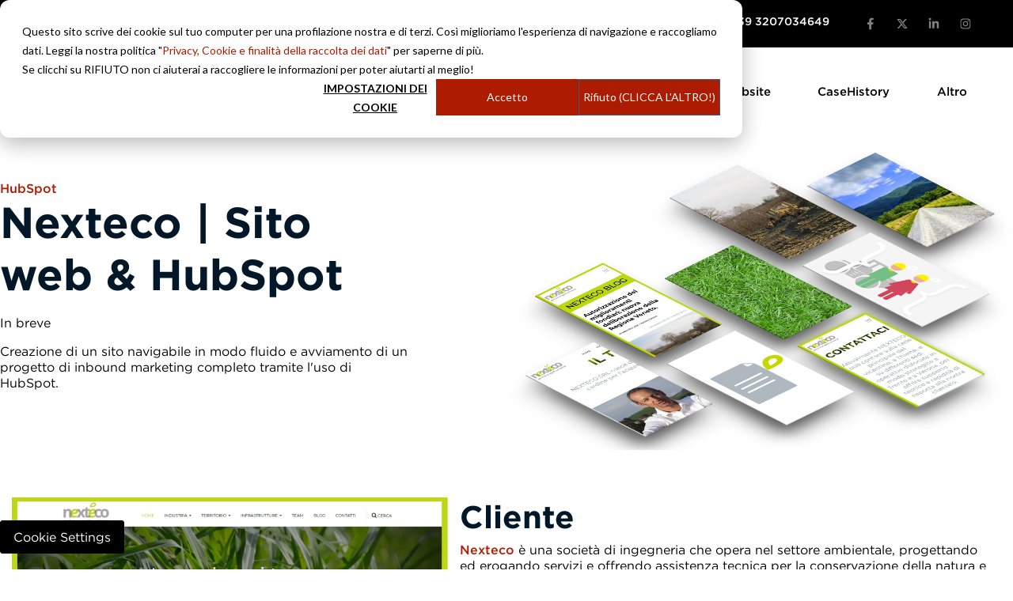

--- FILE ---
content_type: text/html; charset=UTF-8
request_url: https://www.ictsviluppo.it/case-history/nexteco-sito-hubspot
body_size: 11918
content:
<!doctype html><html lang="it"><head>
    <meta charset="utf-8">
    <title>Nexteco | Sito web &amp; HubSpot</title>
    <link rel="shortcut icon" href="https://www.ictsviluppo.it/hubfs/logo%20favicon%20sfondo%20nero%20.png">
    <meta name="description" content="Realizzazione sito e blog Nexteco, società di ingegneria che opera nel settore ambientale, su piattaforma HubSpot.">
    <meta NAME="robots" CONTENT="noindex,nofollow">
    
    
    
    
      
    <link rel="apple-touch-icon" sizes="120x120" href="https://www.ictsviluppo.it/hubfs/theme-ict-2022/apple-touch-icon-120x120-precomposed.png"> 
    <link rel="apple-touch-icon" sizes="152x152" href="https://www.ictsviluppo.it/hubfs/theme-ict-2022/apple-touch-icon-152x152-precomposed.png">
    
     
    
    <meta name="viewport" content="width=device-width, initial-scale=1">

    
    <meta property="og:description" content="Realizzazione sito e blog Nexteco, società di ingegneria che opera nel settore ambientale, su piattaforma HubSpot.">
    <meta property="og:title" content="Nexteco | Sito web &amp; HubSpot">
    <meta name="twitter:description" content="Realizzazione sito e blog Nexteco, società di ingegneria che opera nel settore ambientale, su piattaforma HubSpot.">
    <meta name="twitter:title" content="Nexteco | Sito web &amp; HubSpot">

    

    
    <style>
a.cta_button{-moz-box-sizing:content-box !important;-webkit-box-sizing:content-box !important;box-sizing:content-box !important;vertical-align:middle}.hs-breadcrumb-menu{list-style-type:none;margin:0px 0px 0px 0px;padding:0px 0px 0px 0px}.hs-breadcrumb-menu-item{float:left;padding:10px 0px 10px 10px}.hs-breadcrumb-menu-divider:before{content:'›';padding-left:10px}.hs-featured-image-link{border:0}.hs-featured-image{float:right;margin:0 0 20px 20px;max-width:50%}@media (max-width: 568px){.hs-featured-image{float:none;margin:0;width:100%;max-width:100%}}.hs-screen-reader-text{clip:rect(1px, 1px, 1px, 1px);height:1px;overflow:hidden;position:absolute !important;width:1px}
</style>

<link rel="stylesheet" href="https://www.ictsviluppo.it/hubfs/hub_generated/template_assets/1/71711491479/1768113057691/template_layout.min.css">
<link rel="stylesheet" href="https://www.ictsviluppo.it/hubfs/hub_generated/template_assets/1/71711998804/1768113053288/template_main.min.css">
<link rel="stylesheet" href="https://www.ictsviluppo.it/hubfs/hub_generated/module_assets/1/71709251490/1742440263373/module_Social-follow.min.css">

<style>
  .social-links {
  justify-content:  RIGHT;
  }
</style>  


  <style>
    #hs_cos_wrapper_widget_1651038534310 .social-links__icon { background-color:rgba(0,0,0,0.0); }

#hs_cos_wrapper_widget_1651038534310 .social-links__icon svg { fill:rgba(129,129,129,1.0); }

#hs_cos_wrapper_widget_1651038534310 .social-links__icon:hover svg { fill:rgba(255,255,255,1.0); }

  </style>
  
<link rel="stylesheet" href="https://www.ictsviluppo.it/hubfs/hub_generated/module_assets/1/71712099347/1742440293435/module_Top-portfolio.min.css">

<style>
 #portfolio .right-background { 	background-size: cover;}
  
  #hs_cos_wrapper_portfolio .center-col {
  justify-content:flex-start;
  align-items:center;
  max-width:1300px;
}

#hs_cos_wrapper_portfolio .left-col { background-color:rgba(255,255,255,1.0); }

#hs_cos_wrapper_portfolio .center-col .contain {
  padding-top:30px;
  padding-right:0px;
  padding-bottom:30px;
  padding-left:0px;
}

#hs_cos_wrapper_portfolio .center-col .contain .text-contain {
  background-color:rgba(255,255,255,1.0);
  color:rgba(0,0,0,1.0);
  padding-top:30px;
  padding-right:0px;
  padding-bottom:30px;
  padding-left:0px;
  text-align:LEFT;
}

</style>

<link rel="stylesheet" href="https://www.ictsviluppo.it/hubfs/hub_generated/module_assets/1/71710104146/1742440269437/module_image-grid.min.css">
<link rel="stylesheet" href="https://www.ictsviluppo.it/hubfs/hub_generated/module_assets/1/71711998833/1742440290434/module_Loghi-partners.min.css">
<link rel="stylesheet" href="https://www.ictsviluppo.it/hubfs/hub_generated/module_assets/1/71711778922/1742440286894/module_Back-to-top.min.css">
<style>
  @font-face {
    font-family: "Poppins";
    font-weight: 400;
    font-style: normal;
    font-display: swap;
    src: url("/_hcms/googlefonts/Poppins/regular.woff2") format("woff2"), url("/_hcms/googlefonts/Poppins/regular.woff") format("woff");
  }
  @font-face {
    font-family: "Poppins";
    font-weight: 400;
    font-style: normal;
    font-display: swap;
    src: url("/_hcms/googlefonts/Poppins/regular.woff2") format("woff2"), url("/_hcms/googlefonts/Poppins/regular.woff") format("woff");
  }
  @font-face {
    font-family: "Poppins";
    font-weight: 700;
    font-style: normal;
    font-display: swap;
    src: url("/_hcms/googlefonts/Poppins/700.woff2") format("woff2"), url("/_hcms/googlefonts/Poppins/700.woff") format("woff");
  }
  @font-face {
    font-family: "Barlow";
    font-weight: 500;
    font-style: normal;
    font-display: swap;
    src: url("/_hcms/googlefonts/Barlow/500.woff2") format("woff2"), url("/_hcms/googlefonts/Barlow/500.woff") format("woff");
  }
  @font-face {
    font-family: "Barlow";
    font-weight: 400;
    font-style: normal;
    font-display: swap;
    src: url("/_hcms/googlefonts/Barlow/regular.woff2") format("woff2"), url("/_hcms/googlefonts/Barlow/regular.woff") format("woff");
  }
  @font-face {
    font-family: "Barlow";
    font-weight: 700;
    font-style: normal;
    font-display: swap;
    src: url("/_hcms/googlefonts/Barlow/700.woff2") format("woff2"), url("/_hcms/googlefonts/Barlow/700.woff") format("woff");
  }
  @font-face {
    font-family: "Nunito Sans";
    font-weight: 700;
    font-style: normal;
    font-display: swap;
    src: url("/_hcms/googlefonts/Nunito_Sans/700.woff2") format("woff2"), url("/_hcms/googlefonts/Nunito_Sans/700.woff") format("woff");
  }
  @font-face {
    font-family: "Nunito Sans";
    font-weight: 300;
    font-style: normal;
    font-display: swap;
    src: url("/_hcms/googlefonts/Nunito_Sans/300.woff2") format("woff2"), url("/_hcms/googlefonts/Nunito_Sans/300.woff") format("woff");
  }
  @font-face {
    font-family: "Nunito Sans";
    font-weight: 500;
    font-style: normal;
    font-display: swap;
    src: url("/_hcms/googlefonts/Nunito_Sans/500.woff2") format("woff2"), url("/_hcms/googlefonts/Nunito_Sans/500.woff") format("woff");
  }
  @font-face {
    font-family: "Nunito Sans";
    font-weight: 600;
    font-style: normal;
    font-display: swap;
    src: url("/_hcms/googlefonts/Nunito_Sans/600.woff2") format("woff2"), url("/_hcms/googlefonts/Nunito_Sans/600.woff") format("woff");
  }
  @font-face {
    font-family: "Nunito Sans";
    font-weight: 400;
    font-style: normal;
    font-display: swap;
    src: url("/_hcms/googlefonts/Nunito_Sans/regular.woff2") format("woff2"), url("/_hcms/googlefonts/Nunito_Sans/regular.woff") format("woff");
  }
  @font-face {
    font-family: "Nunito Sans";
    font-weight: 700;
    font-style: normal;
    font-display: swap;
    src: url("/_hcms/googlefonts/Nunito_Sans/700.woff2") format("woff2"), url("/_hcms/googlefonts/Nunito_Sans/700.woff") format("woff");
  }
</style>

<!-- Editor Styles -->
<style id="hs_editor_style" type="text/css">
.footer_dnd-row-2-force-full-width-section > .row-fluid {
  max-width: none !important;
}
.footer_dnd-row-3-force-full-width-section > .row-fluid {
  max-width: none !important;
}
/* HubSpot Non-stacked Media Query Styles */
@media (min-width:768px) {
  .topbar_dnd-row-0-vertical-alignment > .row-fluid {
    display: -ms-flexbox !important;
    -ms-flex-direction: row;
    display: flex !important;
    flex-direction: row;
  }
  .cell_1651038534313-vertical-alignment {
    display: -ms-flexbox !important;
    -ms-flex-direction: column !important;
    -ms-flex-pack: center !important;
    display: flex !important;
    flex-direction: column !important;
    justify-content: center !important;
  }
  .cell_1651038534313-vertical-alignment > div {
    flex-shrink: 0 !important;
  }
  .topbar_dnd-column-1-vertical-alignment {
    display: -ms-flexbox !important;
    -ms-flex-direction: column !important;
    -ms-flex-pack: center !important;
    display: flex !important;
    flex-direction: column !important;
    justify-content: center !important;
  }
  .topbar_dnd-column-1-vertical-alignment > div {
    flex-shrink: 0 !important;
  }
}
/* HubSpot Styles (default) */
.topbar_dnd-row-0-padding {
  padding-top: 10px !important;
  padding-bottom: 10px !important;
  padding-left: 20px !important;
  padding-right: 20px !important;
}
.topbar_dnd-row-0-background-layers {
  background-image: linear-gradient(rgba(0, 0, 0, 1), rgba(0, 0, 0, 1)) !important;
  background-position: left top !important;
  background-size: auto !important;
  background-repeat: no-repeat !important;
}
.footer_dnd-row-0-padding {
  padding-top: 20px !important;
  padding-bottom: 10px !important;
  padding-left: 20px !important;
  padding-right: 20px !important;
}
.footer_dnd-row-0-background-layers {
  background-image: linear-gradient(rgba(0, 0, 0, 1), rgba(0, 0, 0, 1)) !important;
  background-position: left top !important;
  background-size: auto !important;
  background-repeat: no-repeat !important;
}
.footer_dnd-row-1-padding {
  padding-top: 40px !important;
  padding-bottom: 0px !important;
  padding-left: 20px !important;
  padding-right: 20px !important;
}
.footer_dnd-row-2-padding {
  padding-top: 20px !important;
  padding-bottom: 20px !important;
  padding-left: 0px !important;
  padding-right: 0px !important;
}
.footer_dnd-row-2-background-layers {
  background-image: linear-gradient(rgba(0, 0, 0, 1), rgba(0, 0, 0, 1)) !important;
  background-position: left top !important;
  background-size: auto !important;
  background-repeat: no-repeat !important;
}
.footer_dnd-row-3-padding {
  padding-top: 10px !important;
  padding-bottom: 10px !important;
  padding-left: 20px !important;
  padding-right: 20px !important;
}
.footer_dnd-row-3-background-layers {
  background-image: linear-gradient(rgba(44, 44, 44, 1), rgba(44, 44, 44, 1)) !important;
  background-position: left top !important;
  background-size: auto !important;
  background-repeat: no-repeat !important;
}
.footer_dnd-column-5-row-0-margin {
  margin-bottom: 20px !important;
}
.footer_dnd-column-15-row-1-margin {
  margin-top: 20px !important;
  margin-bottom: 0px !important;
}
.footer_dnd-column-12-row-1-margin {
  margin-bottom: 0px !important;
}
.footer_dnd-column-9-row-1-margin {
  margin-bottom: 0px !important;
}
.footer_dnd-column-6-row-1-margin {
  margin-bottom: 0px !important;
}
/* HubSpot Styles (mobile) */
@media (max-width: 767px) {
  .footer_dnd-column-5-row-0-margin {
    margin-bottom: 20px !important;
  }
  .footer_dnd-column-15-row-1-margin {
    margin-top: 20px !important;
    margin-bottom: 20px !important;
  }
  .footer_dnd-column-12-row-1-margin {
    margin-bottom: 20px !important;
  }
  .footer_dnd-column-9-row-1-margin {
    margin-bottom: 20px !important;
  }
  .footer_dnd-column-6-row-1-margin {
    margin-bottom: 20px !important;
  }
}
</style>
    

    
<!--  Added by GoogleAnalytics4 integration -->
<script>
var _hsp = window._hsp = window._hsp || [];
window.dataLayer = window.dataLayer || [];
function gtag(){dataLayer.push(arguments);}

var useGoogleConsentModeV2 = true;
var waitForUpdateMillis = 1000;


if (!window._hsGoogleConsentRunOnce) {
  window._hsGoogleConsentRunOnce = true;

  gtag('consent', 'default', {
    'ad_storage': 'denied',
    'analytics_storage': 'denied',
    'ad_user_data': 'denied',
    'ad_personalization': 'denied',
    'wait_for_update': waitForUpdateMillis
  });

  if (useGoogleConsentModeV2) {
    _hsp.push(['useGoogleConsentModeV2'])
  } else {
    _hsp.push(['addPrivacyConsentListener', function(consent){
      var hasAnalyticsConsent = consent && (consent.allowed || (consent.categories && consent.categories.analytics));
      var hasAdsConsent = consent && (consent.allowed || (consent.categories && consent.categories.advertisement));

      gtag('consent', 'update', {
        'ad_storage': hasAdsConsent ? 'granted' : 'denied',
        'analytics_storage': hasAnalyticsConsent ? 'granted' : 'denied',
        'ad_user_data': hasAdsConsent ? 'granted' : 'denied',
        'ad_personalization': hasAdsConsent ? 'granted' : 'denied'
      });
    }]);
  }
}

gtag('js', new Date());
gtag('set', 'developer_id.dZTQ1Zm', true);
gtag('config', 'G-CLL2MBV757');
</script>
<script async src="https://www.googletagmanager.com/gtag/js?id=G-CLL2MBV757"></script>

<!-- /Added by GoogleAnalytics4 integration -->


<meta name="facebook-domain-verification" content="6qev85wmlwf0ou4n9zbgff94jacdn8">
<meta name="google-site-verification" content="nMNG8vc5FCYhYz7cNa67s8MvLAgy1NoEXmDRFq44ixE">


<link rel="amphtml" href="https://www.ictsviluppo.it/case-history/nexteco-sito-hubspot?hs_amp=true">

<meta property="og:image" content="https://images-na.ssl-images-amazon.com/images/I/A1BSljxcvLL._SL1500_.jpg">
<meta property="og:image:width" content="1500">
<meta property="og:image:height" content="938">
<meta property="og:image:alt" content="nexteco_home">
<meta name="twitter:image" content="https://images-na.ssl-images-amazon.com/images/I/A1BSljxcvLL._SL1500_.jpg">
<meta name="twitter:image:alt" content="nexteco_home">

<meta property="og:url" content="https://www.ictsviluppo.it/case-history/nexteco-sito-hubspot">
<meta name="twitter:card" content="summary_large_image">
<meta name="twitter:creator" content="@ictsviluppo">

<link rel="canonical" href="https://www.ictsviluppo.it/case-history/nexteco-sito-hubspot">

<meta property="og:type" content="article">
<link rel="alternate" type="application/rss+xml" href="https://www.ictsviluppo.it/case-history/rss.xml">
<meta name="twitter:domain" content="www.ictsviluppo.it">
<script src="//platform.linkedin.com/in.js" type="text/javascript">
    lang: it_IT
</script>

<meta http-equiv="content-language" content="it">






  <meta name="generator" content="HubSpot"></head>

  <body class="  hs-content-id-123238473225 hs-blog-post hs-blog-id-121822366607">
    <div class="body-wrapper">
      
        <div data-global-resource-path="Nuovo tema ICT/template/partials/header.html"><header id="colophon" itemscope itemtype="http://schema.org/WPHeader" class="  header_sticky_tb header_sticky ">

   
  <div class="container-fluid top-bar">
<div class="row-fluid-wrapper">
<div class="row-fluid">
<div class="span12 widget-span widget-type-cell " style="" data-widget-type="cell" data-x="0" data-w="12">

<div class="row-fluid-wrapper row-depth-1 row-number-1 topbar_dnd-row-0-background-layers dnd-section topbar_dnd-row-0-background-color topbar_dnd-row-0-vertical-alignment topbar_dnd-row-0-padding">
<div class="row-fluid ">
<div class="span10 widget-span widget-type-cell dnd-column topbar_dnd-column-1-vertical-alignment" style="" data-widget-type="cell" data-x="0" data-w="10">

<div class="row-fluid-wrapper row-depth-1 row-number-2 dnd-row">
<div class="row-fluid ">
<div class="span12 widget-span widget-type-custom_widget dnd-module" style="" data-widget-type="custom_widget" data-x="0" data-w="12">
<span id="hs_cos_wrapper_topbar_dnd-module-2_" class="hs_cos_wrapper hs_cos_wrapper_widget hs_cos_wrapper_type_rich_text" style="" data-hs-cos-general-type="widget" data-hs-cos-type="rich_text"><div style="text-align: right;"><a style="color: #fff; font-size: 14px;" href="mailto:info@ictsviluppo.it" rel="noopener"> <span data-hs-icon-hubl="true" style="display: inline-block; vertical-align: middle; fill: #818181;"><span id="hs_cos_wrapper_" class="hs_cos_wrapper hs_cos_wrapper_widget hs_cos_wrapper_type_icon" style="" data-hs-cos-general-type="widget" data-hs-cos-type="icon"><svg version="1.0" xmlns="http://www.w3.org/2000/svg" viewbox="0 0 512 512" height="18" aria-hidden="true"><g id="Envelope1_layer"><path d="M502.3 190.8c3.9-3.1 9.7-.2 9.7 4.7V400c0 26.5-21.5 48-48 48H48c-26.5 0-48-21.5-48-48V195.6c0-5 5.7-7.8 9.7-4.7 22.4 17.4 52.1 39.5 154.1 113.6 21.1 15.4 56.7 47.8 92.2 47.6 35.7.3 72-32.8 92.3-47.6 102-74.1 131.6-96.3 154-113.7zM256 320c23.2.4 56.6-29.2 73.4-41.4 132.7-96.3 142.8-104.7 173.4-128.7 5.8-4.5 9.2-11.5 9.2-18.9v-19c0-26.5-21.5-48-48-48H48C21.5 64 0 85.5 0 112v19c0 7.4 3.4 14.3 9.2 18.9 30.6 23.9 40.7 32.4 173.4 128.7 16.8 12.2 50.2 41.8 73.4 41.4z" /></g></svg></span></span>&nbsp; info@ictsviluppo.it&nbsp; &nbsp; &nbsp; &nbsp; &nbsp; <span data-hs-icon-hubl="true" style="display: inline-block; vertical-align: middle; fill: #818181;"><span id="hs_cos_wrapper_" class="hs_cos_wrapper hs_cos_wrapper_widget hs_cos_wrapper_type_icon" style="" data-hs-cos-general-type="widget" data-hs-cos-type="icon"><svg version="1.0" xmlns="http://www.w3.org/2000/svg" viewbox="0 0 512 512" height="18" aria-hidden="true"><g id="Phone2_layer"><path d="M493.4 24.6l-104-24c-11.3-2.6-22.9 3.3-27.5 13.9l-48 112c-4.2 9.8-1.4 21.3 6.9 28l60.6 49.6c-36 76.7-98.9 140.5-177.2 177.2l-49.6-60.6c-6.8-8.3-18.2-11.1-28-6.9l-112 48C3.9 366.5-2 378.1.6 389.4l24 104C27.1 504.2 36.7 512 48 512c256.1 0 464-207.5 464-464 0-11.2-7.7-20.9-18.6-23.4z" /></g></svg></span></span></a> &nbsp;<a style="color: #fff; font-size: 14px;" href="tel:+390444625024" rel="noopener">+39 3207034649</a></div></span>

</div><!--end widget-span -->
</div><!--end row-->
</div><!--end row-wrapper -->

</div><!--end widget-span -->
<div class="span2 widget-span widget-type-cell cell_1651038534313-vertical-alignment dnd-column" style="" data-widget-type="cell" data-x="10" data-w="2">

<div class="row-fluid-wrapper row-depth-1 row-number-3 dnd-row">
<div class="row-fluid ">
<div class="span12 widget-span widget-type-custom_widget dnd-module" style="" data-widget-type="custom_widget" data-x="0" data-w="12">
<div id="hs_cos_wrapper_widget_1651038534310" class="hs_cos_wrapper hs_cos_wrapper_widget hs_cos_wrapper_type_module" style="" data-hs-cos-general-type="widget" data-hs-cos-type="module">

<div class="master-social">

<div class="social-links">
  

  
  
  <a href="https://www.facebook.com/ictsviluppo/" aria-label="facebook-f" class="social-links__icon" target="_blank">
    
    <span id="hs_cos_wrapper_widget_1651038534310_" class="hs_cos_wrapper hs_cos_wrapper_widget hs_cos_wrapper_type_icon" style="" data-hs-cos-general-type="widget" data-hs-cos-type="icon"><svg version="1.0" xmlns="http://www.w3.org/2000/svg" viewbox="0 0 320 512" aria-labelledby="Facebook F3" role="img"><title id="Facebook F3">Facebook F icon</title><g id="Facebook F3_layer"><path d="M279.14 288l14.22-92.66h-88.91v-60.13c0-25.35 12.42-50.06 52.24-50.06h40.42V6.26S260.43 0 225.36 0c-73.22 0-121.08 44.38-121.08 124.72v70.62H22.89V288h81.39v224h100.17V288z" /></g></svg></span>
  </a>

  
  
  <a href="https://twitter.com/ictsviluppo" aria-label="x-twitter" class="social-links__icon" target="_blank">
    
    <span id="hs_cos_wrapper_widget_1651038534310__2" class="hs_cos_wrapper hs_cos_wrapper_widget hs_cos_wrapper_type_icon" style="" data-hs-cos-general-type="widget" data-hs-cos-type="icon"><svg version="1.0" xmlns="http://www.w3.org/2000/svg" viewbox="0 0 512 512" aria-labelledby="X Twitter4" role="img"><title id="X Twitter4">X Twitter icon</title><g id="X Twitter4_layer"><path d="M389.2 48h70.6L305.6 224.2 487 464H345L233.7 318.6 106.5 464H35.8L200.7 275.5 26.8 48H172.4L272.9 180.9 389.2 48zM364.4 421.8h39.1L151.1 88h-42L364.4 421.8z" /></g></svg></span>
  </a>

  
  
  <a href="https://www.linkedin.com/company/ict-sviluppo" aria-label="linkedin-in" class="social-links__icon" target="_blank">
    
    <span id="hs_cos_wrapper_widget_1651038534310__3" class="hs_cos_wrapper hs_cos_wrapper_widget hs_cos_wrapper_type_icon" style="" data-hs-cos-general-type="widget" data-hs-cos-type="icon"><svg version="1.0" xmlns="http://www.w3.org/2000/svg" viewbox="0 0 448 512" aria-labelledby="LinkedIn In5" role="img"><title id="LinkedIn In5">LinkedIn In icon</title><g id="LinkedIn In5_layer"><path d="M100.28 448H7.4V148.9h92.88zM53.79 108.1C24.09 108.1 0 83.5 0 53.8a53.79 53.79 0 0 1 107.58 0c0 29.7-24.1 54.3-53.79 54.3zM447.9 448h-92.68V302.4c0-34.7-.7-79.2-48.29-79.2-48.29 0-55.69 37.7-55.69 76.7V448h-92.78V148.9h89.08v40.8h1.3c12.4-23.5 42.69-48.3 87.88-48.3 94 0 111.28 61.9 111.28 142.3V448z" /></g></svg></span>
  </a>

  
  
  <a href="https://www.instagram.com/ictdigitalthink/" aria-label="instagram" class="social-links__icon" target="_blank">
    
    <span id="hs_cos_wrapper_widget_1651038534310__4" class="hs_cos_wrapper hs_cos_wrapper_widget hs_cos_wrapper_type_icon" style="" data-hs-cos-general-type="widget" data-hs-cos-type="icon"><svg version="1.0" xmlns="http://www.w3.org/2000/svg" viewbox="0 0 448 512" aria-labelledby="Instagram6" role="img"><title id="Instagram6">Instagram icon</title><g id="Instagram6_layer"><path d="M224.1 141c-63.6 0-114.9 51.3-114.9 114.9s51.3 114.9 114.9 114.9S339 319.5 339 255.9 287.7 141 224.1 141zm0 189.6c-41.1 0-74.7-33.5-74.7-74.7s33.5-74.7 74.7-74.7 74.7 33.5 74.7 74.7-33.6 74.7-74.7 74.7zm146.4-194.3c0 14.9-12 26.8-26.8 26.8-14.9 0-26.8-12-26.8-26.8s12-26.8 26.8-26.8 26.8 12 26.8 26.8zm76.1 27.2c-1.7-35.9-9.9-67.7-36.2-93.9-26.2-26.2-58-34.4-93.9-36.2-37-2.1-147.9-2.1-184.9 0-35.8 1.7-67.6 9.9-93.9 36.1s-34.4 58-36.2 93.9c-2.1 37-2.1 147.9 0 184.9 1.7 35.9 9.9 67.7 36.2 93.9s58 34.4 93.9 36.2c37 2.1 147.9 2.1 184.9 0 35.9-1.7 67.7-9.9 93.9-36.2 26.2-26.2 34.4-58 36.2-93.9 2.1-37 2.1-147.8 0-184.8zM398.8 388c-7.8 19.6-22.9 34.7-42.6 42.6-29.5 11.7-99.5 9-132.1 9s-102.7 2.6-132.1-9c-19.6-7.8-34.7-22.9-42.6-42.6-11.7-29.5-9-99.5-9-132.1s-2.6-102.7 9-132.1c7.8-19.6 22.9-34.7 42.6-42.6 29.5-11.7 99.5-9 132.1-9s102.7-2.6 132.1 9c19.6 7.8 34.7 22.9 42.6 42.6 11.7 29.5 9 99.5 9 132.1s2.7 102.7-9 132.1z" /></g></svg></span>
  </a>

</div>
  </div>
</div>

</div><!--end widget-span -->
</div><!--end row-->
</div><!--end row-wrapper -->

</div><!--end widget-span -->
</div><!--end row-->
</div><!--end row-wrapper -->

</div><!--end widget-span -->
</div>
</div>
</div>
 
 
   
     
  <div class="header__container">
    <div class="header__logo">
      <div id="hs_cos_wrapper_header_logo" class="hs_cos_wrapper hs_cos_wrapper_widget hs_cos_wrapper_type_module widget-type-logo" style="" data-hs-cos-general-type="widget" data-hs-cos-type="module">
  






















  
  <span id="hs_cos_wrapper_header_logo_hs_logo_widget" class="hs_cos_wrapper hs_cos_wrapper_widget hs_cos_wrapper_type_logo" style="" data-hs-cos-general-type="widget" data-hs-cos-type="logo"><a href="//www.ictsviluppo.it" id="hs-link-header_logo_hs_logo_widget" style="border-width:0px;border:0px;"><img src="https://www.ictsviluppo.it/hubfs/theme-ict-2022/ict%20pay%20off%20hex.svg" class="hs-image-widget " height="400" style="height: auto;width:400px;border-width:0px;border:0px;" width="400" alt="ict pay off hex" title="ict pay off hex"></a></span>
</div>
    </div>

    
    <div class="header__menu">
        <input type="checkbox" id="nav-toggle">
        <label class="header__navigation-toggle" for="nav-toggle">
          <span class="header__mobile-menu-icon"></span>
        </label>
        <div class="header__navigation header__navigation--left">
          <div id="hs_cos_wrapper_header_navigation_primary" class="hs_cos_wrapper hs_cos_wrapper_widget hs_cos_wrapper_type_module" style="" data-hs-cos-general-type="widget" data-hs-cos-type="module">





























<nav itemscope itemtype="https://schema.org/SiteNavigationElement" aria-label="Main menu" role="navigation" class="navigation-primary">
  
  
  <ul id="menu" role="menu" aria-labelledby="menubutton" class="submenu level-1">
    
      

<li itemprop="name" role="menuitem" class="has-submenu menu-item hs-skip-lang-url-rewrite">
  <a itemprop="url" href="javascript:;" class="menu-link">Ecommerce</a>
  
  <input type="checkbox" id="Ecommerce" class="submenu-toggle">
  <label class="menu-arrow" for="Ecommerce">
    <span class="menu-arrow-bg">
      <span class="menu-arrow-icon"></span>
    </span>
  </label>
  
  
  <ul id="menu" role="menu" aria-labelledby="menubutton" class="submenu level-2">
    
      

<li itemprop="name" role="menuitem" class="no-submenu menu-item hs-skip-lang-url-rewrite">
  <a itemprop="url" href="https://www.ictsviluppo.it/sviluppo-e-commerce" class="menu-link">Shopify</a>
  
</li>

    
      

<li itemprop="name" role="menuitem" class="no-submenu menu-item hs-skip-lang-url-rewrite">
  <a itemprop="url" href="https://www.ictsviluppo.it/shopify-plus" class="menu-link">Shopify Plus</a>
  
</li>

    
      

<li itemprop="name" role="menuitem" class="no-submenu menu-item hs-skip-lang-url-rewrite">
  <a itemprop="url" href="https://www.ictsviluppo.it/b2bonshopify" class="menu-link">B2B on Shopify</a>
  
</li>

    
      

<li itemprop="name" role="menuitem" class="no-submenu menu-item hs-skip-lang-url-rewrite">
  <a itemprop="url" href="https://www.ictsviluppo.it/ecommerce-headless" class="menu-link">Shopify Headless</a>
  
</li>

    
      

<li itemprop="name" role="menuitem" class="no-submenu menu-item hs-skip-lang-url-rewrite">
  <a itemprop="url" href="https://www.ictsviluppo.it/data-integration-connettori" class="menu-link">Data integration</a>
  
</li>

    
  </ul>

  
</li>

    
      

<li itemprop="name" role="menuitem" class="has-submenu menu-item hs-skip-lang-url-rewrite">
  <a itemprop="url" href="javascript:;" class="menu-link">Digital Transformation</a>
  
  <input type="checkbox" id="Digital Transformation" class="submenu-toggle">
  <label class="menu-arrow" for="Digital Transformation">
    <span class="menu-arrow-bg">
      <span class="menu-arrow-icon"></span>
    </span>
  </label>
  
  
  <ul id="menu" role="menu" aria-labelledby="menubutton" class="submenu level-2">
    
      

<li itemprop="name" role="menuitem" class="no-submenu menu-item hs-skip-lang-url-rewrite">
  <a itemprop="url" href="https://www.ictsviluppo.it/implementazione-progetti-crm-hubspot" class="menu-link">HubSpot CRM</a>
  
</li>

    
      

<li itemprop="name" role="menuitem" class="no-submenu menu-item hs-skip-lang-url-rewrite">
  <a itemprop="url" href="https://www.ictsviluppo.it/hubspot" class="menu-link">HubSpot Marketing &amp; Sales</a>
  
</li>

    
      

<li itemprop="name" role="menuitem" class="no-submenu menu-item hs-skip-lang-url-rewrite">
  <a itemprop="url" href="https://www.ictsviluppo.it/data-integration-connettori" class="menu-link">Data integration | connettori</a>
  
</li>

    
  </ul>

  
</li>

    
      

<li itemprop="name" role="menuitem" class="has-submenu menu-item hs-skip-lang-url-rewrite">
  <a itemprop="url" href="javascript:;" class="menu-link">Website</a>
  
  <input type="checkbox" id="Website" class="submenu-toggle">
  <label class="menu-arrow" for="Website">
    <span class="menu-arrow-bg">
      <span class="menu-arrow-icon"></span>
    </span>
  </label>
  
  
  <ul id="menu" role="menu" aria-labelledby="menubutton" class="submenu level-2">
    
      

<li itemprop="name" role="menuitem" class="no-submenu menu-item hs-skip-lang-url-rewrite">
  <a itemprop="url" href="https://www.ictsviluppo.it/progetti-web" class="menu-link">Hubspot CMS</a>
  
</li>

    
      

<li itemprop="name" role="menuitem" class="no-submenu menu-item hs-skip-lang-url-rewrite">
  <a itemprop="url" href="https://www.ictsviluppo.it/sanity" class="menu-link">Sanity</a>
  
</li>

    
      

<li itemprop="name" role="menuitem" class="no-submenu menu-item hs-skip-lang-url-rewrite">
  <a itemprop="url" href="https://www.ictsviluppo.it/storyblok" class="menu-link">StoryBlock</a>
  
</li>

    
  </ul>

  
</li>

    
      

<li itemprop="name" role="menuitem" class="no-submenu menu-item hs-skip-lang-url-rewrite">
  <a itemprop="url" href="https://www.ictsviluppo.it/listing-case-history" class="menu-link">CaseHistory</a>
  
</li>

    
      

<li itemprop="name" role="menuitem" class="has-submenu menu-item hs-skip-lang-url-rewrite">
  <a itemprop="url" href="javascript:;" class="menu-link">Altro</a>
  
  <input type="checkbox" id="Altro" class="submenu-toggle">
  <label class="menu-arrow" for="Altro">
    <span class="menu-arrow-bg">
      <span class="menu-arrow-icon"></span>
    </span>
  </label>
  
  
  <ul id="menu" role="menu" aria-labelledby="menubutton" class="submenu level-2">
    
      

<li itemprop="name" role="menuitem" class="no-submenu menu-item hs-skip-lang-url-rewrite">
  <a itemprop="url" href="https://blog.ictsviluppo.it/category/ecommerce" class="menu-link">Blog Ecommerce</a>
  
</li>

    
      

<li itemprop="name" role="menuitem" class="no-submenu menu-item hs-skip-lang-url-rewrite">
  <a itemprop="url" href="https://blog.ictsviluppo.it/category/digital" class="menu-link">Blog Digital</a>
  
</li>

    
      

<li itemprop="name" role="menuitem" class="no-submenu menu-item hs-skip-lang-url-rewrite">
  <a itemprop="url" href="https://www.ictsviluppo.it/risorse" class="menu-link">Ebook &amp; Download</a>
  
</li>

    
      

<li itemprop="name" role="menuitem" class="no-submenu menu-item hs-skip-lang-url-rewrite">
  <a itemprop="url" href="https://www.ictsviluppo.it/mission" class="menu-link">Mission</a>
  
</li>

    
      

<li itemprop="name" role="menuitem" class="no-submenu menu-item hs-skip-lang-url-rewrite">
  <a itemprop="url" href="https://www.ictsviluppo.it/contatti" class="menu-link">Contatti</a>
  
</li>

    
  </ul>

  
</li>

    
  </ul>

</nav></div>    
           
        </div>
    </div>
     

    
    
    

    
  </div>
  
  
  
  
</header></div>
        
      

<div class="body-container-wrapper">
<div id="hs_cos_wrapper_portfolio" class="hs_cos_wrapper hs_cos_wrapper_widget hs_cos_wrapper_type_module" style="" data-hs-cos-general-type="widget" data-hs-cos-type="module">




<div id="portfolio" class="master-l">
  <div class="master-container" style="height: 400px;">
    <div class="left-col">
      <div class="left-background"></div>
    </div>

    <div class="right-col" style="min-height: 400px;">
      <div class="right-background" style="background-image: url(https://www.ictsviluppo.it/hubfs/aggiornamenti2017/000015%20PORTFOLIO%20NOV18/NEXTECO-3.png); min-height: 400px;"></div>
    </div>  
  </div>
    <div class="center-col">
        <div class="contain">
          <div class="text-contain">
            <div class="master-occhiello">
              
              <span id="hubspot-topic_data">
                
                <a class="link-topic" href="https://www.ictsviluppo.it/case-history/topic/hubspot"><span itemprop="articleSection">HubSpot</span></a>
                
              </span>
               
              <h1 class="post-title"><span id="hs_cos_wrapper_name" class="hs_cos_wrapper hs_cos_wrapper_meta_field hs_cos_wrapper_type_text" style="" data-hs-cos-general-type="meta_field" data-hs-cos-type="text">Nexteco | Sito web &amp; HubSpot</span></h1>
              
              <div class="occhiello">
                <p class="inbreve">
                  In breve
                </p>
                <p>
                  Creazione di un sito navigabile in modo fluido e avviamento di un progetto di inbound marketing completo tramite l'uso di HubSpot.    
                </p></div>
                  
            </div>
            </div>
          </div>

    </div>  
</div></div>
<div class="single-content-wrapper single-portfolio">
  <div class="portfolio-sidebar">
  <div id="hs_cos_wrapper_image_grid" class="hs_cos_wrapper hs_cos_wrapper_widget hs_cos_wrapper_type_module" style="" data-hs-cos-general-type="widget" data-hs-cos-type="module">

<div id="image_grid" class="grid-image">
  
  <div class="single-image">
    
    <img src="https://www.ictsviluppo.it/hs-fs/hubfs/nexteco_home.jpg?width=1568&amp;height=800&amp;name=nexteco_home.jpg" alt="nexteco_home" width="1568" height="800" srcset="https://www.ictsviluppo.it/hs-fs/hubfs/nexteco_home.jpg?width=784&amp;height=400&amp;name=nexteco_home.jpg 784w, https://www.ictsviluppo.it/hs-fs/hubfs/nexteco_home.jpg?width=1568&amp;height=800&amp;name=nexteco_home.jpg 1568w, https://www.ictsviluppo.it/hs-fs/hubfs/nexteco_home.jpg?width=2352&amp;height=1200&amp;name=nexteco_home.jpg 2352w, https://www.ictsviluppo.it/hs-fs/hubfs/nexteco_home.jpg?width=3136&amp;height=1600&amp;name=nexteco_home.jpg 3136w, https://www.ictsviluppo.it/hs-fs/hubfs/nexteco_home.jpg?width=3920&amp;height=2000&amp;name=nexteco_home.jpg 3920w, https://www.ictsviluppo.it/hs-fs/hubfs/nexteco_home.jpg?width=4704&amp;height=2400&amp;name=nexteco_home.jpg 4704w" sizes="(max-width: 1568px) 100vw, 1568px">
    
  </div>
  
  <div class="single-image">
    
    <img src="https://www.ictsviluppo.it/hs-fs/hubfs/nexteco_blog.jpg?width=1686&amp;height=1502&amp;name=nexteco_blog.jpg" alt="nexteco_blog" width="1686" height="1502" srcset="https://www.ictsviluppo.it/hs-fs/hubfs/nexteco_blog.jpg?width=843&amp;height=751&amp;name=nexteco_blog.jpg 843w, https://www.ictsviluppo.it/hs-fs/hubfs/nexteco_blog.jpg?width=1686&amp;height=1502&amp;name=nexteco_blog.jpg 1686w, https://www.ictsviluppo.it/hs-fs/hubfs/nexteco_blog.jpg?width=2529&amp;height=2253&amp;name=nexteco_blog.jpg 2529w, https://www.ictsviluppo.it/hs-fs/hubfs/nexteco_blog.jpg?width=3372&amp;height=3004&amp;name=nexteco_blog.jpg 3372w, https://www.ictsviluppo.it/hs-fs/hubfs/nexteco_blog.jpg?width=4215&amp;height=3755&amp;name=nexteco_blog.jpg 4215w, https://www.ictsviluppo.it/hs-fs/hubfs/nexteco_blog.jpg?width=5058&amp;height=4506&amp;name=nexteco_blog.jpg 5058w" sizes="(max-width: 1686px) 100vw, 1686px">
    
  </div>
  
</div>
</div>

  </div>
  <div class="single-post">
    <div class="post-body">
      <span id="hs_cos_wrapper_post_body" class="hs_cos_wrapper hs_cos_wrapper_meta_field hs_cos_wrapper_type_rich_text" style="" data-hs-cos-general-type="meta_field" data-hs-cos-type="rich_text"><h2>Cliente</h2>
<p><span style="background-color: transparent;"><strong><a href="https://www.nexteco.it/" rel="noopener" target="_blank">Nexteco</a>&nbsp;</strong>è una società di ingegneria che opera nel settore ambientale, progettando ed erogando servizi e offrendo assistenza tecnica per la conservazione della natura e dello sviluppo sostenibile.<br>Il suo team si compone di specialisti nel settore con un'esperienza consolidata nella pianificazione e programmazione territoriale, nella direzione di opere e interventi e nello studio e monitoraggio di impatto ambientale.</span></p>
<!--more-->
<h2><br>Obiettivi</h2>
<ul>
<li>Creare un sito che permettesse una navigazione fluida attraverso qualsiasi dispositivo</li>
<li>Dare maggiore visibilità alla società sul web</li>
<li>Avviare un progetto di Inbound marketing a 360° con HubSpot</li>
<li>Offrire una visione completa e chiara dei servizi proposti da Nexteco</li>
</ul>
<p>&nbsp;</p>
<h2>Soluzione</h2>
<p>Attraverso la creazione di un blog aziendale in HubSpot, Nexteco ha iniziato un progetto di content creation in linea con l'attività di inbound marketing &amp; sales volta alla redazione di contenuti informativi per i propri utenti e clienti.</p>
<p>Successivamente, a seguito del successo ottenuto tramite il blog e il progetto inbound, la società ha effettuato la migrazione del sito stesso all'interno della piattaforma, per allinearsi completamente alle esigenze di business e, al contempo, alle richieste dei propri clienti.</p>
<p>&nbsp;</p>
<p><!--HubSpot Call-to-Action Code --><span class="hs-cta-wrapper" id="hs-cta-wrapper-f8e903ca-b77b-48f4-abe1-f8b970f4d56c"><span class="hs-cta-node hs-cta-f8e903ca-b77b-48f4-abe1-f8b970f4d56c" id="hs-cta-f8e903ca-b77b-48f4-abe1-f8b970f4d56c"><!--[if lte IE 8]><div id="hs-cta-ie-element"></div><![endif]--><a href="https://cta-redirect.hubspot.com/cta/redirect/2072760/f8e903ca-b77b-48f4-abe1-f8b970f4d56c" target="_blank" rel="noopener"><img class="hs-cta-img" id="hs-cta-img-f8e903ca-b77b-48f4-abe1-f8b970f4d56c" style="border-width:0px;" src="https://no-cache.hubspot.com/cta/default/2072760/f8e903ca-b77b-48f4-abe1-f8b970f4d56c.png" alt="Scopri HubSpot Marketing  la piattaforma all-in-on per l'inbound marketing"></a></span><script charset="utf-8" src="/hs/cta/cta/current.js"></script><script type="text/javascript"> hbspt.cta._relativeUrls=true;hbspt.cta.load(2072760, 'f8e903ca-b77b-48f4-abe1-f8b970f4d56c', {"useNewLoader":"true","region":"na1"}); </script></span><!-- end HubSpot Call-to-Action Code --></p></span>	
    </div>  
      <!-- share -->
      
      <ul class="social-share">
        Condividi questo articolo
        <li><a href="http://www.facebook.com/share.php?u=https://www.ictsviluppo.it/case-history/nexteco-sito-hubspot" target="_blank" class="facebook"><svg version="1.0" xmlns="http://www.w3.org/2000/svg" viewbox="0 0 264 512" width="8" aria-hidden="true"><g id="facebook-f7_layer"><path d="M76.7 512V283H0v-91h76.7v-71.7C76.7 42.4 124.3 0 193.8 0c33.3 0 61.9 2.5 70.2 3.6V85h-48.2c-37.8 0-45.1 18-45.1 44.3V192H256l-11.7 91h-73.6v229" /></g></svg></a></li>
        <li><a href="https://twitter.com/share?text=Nexteco%20|%20Sito%20web%20&amp;%20HubSpot&amp;url=https://www.ictsviluppo.it/case-history/nexteco-sito-hubspot" target="_blank" class="twitter"><svg version="1.0" xmlns="http://www.w3.org/2000/svg" viewbox="0 0 512 512" width="12" aria-hidden="true"><g id="twitter8_layer"><path d="M459.37 151.716c.325 4.548.325 9.097.325 13.645 0 138.72-105.583 298.558-298.558 298.558-59.452 0-114.68-17.219-161.137-47.106 8.447.974 16.568 1.299 25.34 1.299 49.055 0 94.213-16.568 130.274-44.832-46.132-.975-84.792-31.188-98.112-72.772 6.498.974 12.995 1.624 19.818 1.624 9.421 0 18.843-1.3 27.614-3.573-48.081-9.747-84.143-51.98-84.143-102.985v-1.299c13.969 7.797 30.214 12.67 47.431 13.319-28.264-18.843-46.781-51.005-46.781-87.391 0-19.492 5.197-37.36 14.294-52.954 51.655 63.675 129.3 105.258 216.365 109.807-1.624-7.797-2.599-15.918-2.599-24.04 0-57.828 46.782-104.934 104.934-104.934 30.213 0 57.502 12.67 76.67 33.137 23.715-4.548 46.456-13.32 66.599-25.34-7.798 24.366-24.366 44.833-46.132 57.827 21.117-2.273 41.584-8.122 60.426-16.243-14.292 20.791-32.161 39.308-52.628 54.253z" /></g></svg></a></li>
        <li><a href="http://www.linkedin.com/shareArticle?mini=true&amp;url=https://www.ictsviluppo.it/case-history/nexteco-sito-hubspot" target="_blank" class="linkedin"><svg version="1.0" xmlns="http://www.w3.org/2000/svg" viewbox="0 0 448 512" width="11" aria-hidden="true"><g id="linkedin-in9_layer"><path d="M100.3 480H7.4V180.9h92.9V480zM53.8 140.1C24.1 140.1 0 115.5 0 85.8 0 56.1 24.1 32 53.8 32c29.7 0 53.8 24.1 53.8 53.8 0 29.7-24.1 54.3-53.8 54.3zM448 480h-92.7V334.4c0-34.7-.7-79.2-48.3-79.2-48.3 0-55.7 37.7-55.7 76.7V480h-92.8V180.9h89.1v40.8h1.3c12.4-23.5 42.7-48.3 87.9-48.3 94 0 111.3 61.9 111.3 142.3V480z" /></g></svg></a></li>
        <li><a class="pinterest" href="//www.pinterest.com/pin/create/button/?url=https://www.ictsviluppo.it/case-history/nexteco-sito-hubspot&amp;media=https://images-na.ssl-images-amazon.com/images/I/A1BSljxcvLL._SL1500_.jpg" data-pin-do="buttonBookmark" target="_blank"><svg version="1.0" xmlns="http://www.w3.org/2000/svg" viewbox="0 0 496 512" width="13" aria-hidden="true"><g id="pinterest10_layer"><path d="M496 256c0 137-111 248-248 248-25.6 0-50.2-3.9-73.4-11.1 10.1-16.5 25.2-43.5 30.8-65 3-11.6 15.4-59 15.4-59 8.1 15.4 31.7 28.5 56.8 28.5 74.8 0 128.7-68.8 128.7-154.3 0-81.9-66.9-143.2-152.9-143.2-107 0-163.9 71.8-163.9 150.1 0 36.4 19.4 81.7 50.3 96.1 4.7 2.2 7.2 1.2 8.3-3.3.8-3.4 5-20.3 6.9-28.1.6-2.5.3-4.7-1.7-7.1-10.1-12.5-18.3-35.3-18.3-56.6 0-54.7 41.4-107.6 112-107.6 60.9 0 103.6 41.5 103.6 100.9 0 67.1-33.9 113.6-78 113.6-24.3 0-42.6-20.1-36.7-44.8 7-29.5 20.5-61.3 20.5-82.6 0-19-10.2-34.9-31.4-34.9-24.9 0-44.9 25.7-44.9 60.2 0 22 7.4 36.8 7.4 36.8s-24.5 103.8-29 123.2c-5 21.4-3 51.6-.9 71.2C65.4 450.9 0 361.1 0 256 0 119 111 8 248 8s248 111 248 248z" /></g></svg></a></li>
        <li><a href="mailto:?subject='https://www.ictsviluppo.it/case-history/nexteco-sito-hubspot'" target="_blank"><svg version="1.0" xmlns="http://www.w3.org/2000/svg" viewbox="0 0 512 512" width="12" aria-hidden="true"><g id="envelope11_layer"><path d="M502.3 190.8c3.9-3.1 9.7-.2 9.7 4.7V400c0 26.5-21.5 48-48 48H48c-26.5 0-48-21.5-48-48V195.6c0-5 5.7-7.8 9.7-4.7 22.4 17.4 52.1 39.5 154.1 113.6 21.1 15.4 56.7 47.8 92.2 47.6 35.7.3 72-32.8 92.3-47.6 102-74.1 131.6-96.3 154-113.7zM256 320c23.2.4 56.6-29.2 73.4-41.4 132.7-96.3 142.8-104.7 173.4-128.7 5.8-4.5 9.2-11.5 9.2-18.9v-19c0-26.5-21.5-48-48-48H48C21.5 64 0 85.5 0 112v19c0 7.4 3.4 14.3 9.2 18.9 30.6 23.9 40.7 32.4 173.4 128.7 16.8 12.2 50.2 41.8 73.4 41.4z" /></g></svg></a></li>
      </ul>       
  </div>        
</div> 
</div>



      
      <div data-global-resource-path="Nuovo tema ICT/template/partials/footer.html">
  <footer id="colophon" role="contentinfo" itemscope itemtype="http://schema.org/WPFooter" class="footer">
    <div class="container-fluid footer__container--dnd">
<div class="row-fluid-wrapper">
<div class="row-fluid">
<div class="span12 widget-span widget-type-cell " style="" data-widget-type="cell" data-x="0" data-w="12">

<div class="row-fluid-wrapper row-depth-1 row-number-1 footer_dnd-row-0-background-color dnd-section footer_dnd-row-0-background-layers footer_dnd-row-0-padding">
<div class="row-fluid ">
<div class="span6 widget-span widget-type-cell dnd-column" style="" data-widget-type="cell" data-x="0" data-w="6">

<div class="row-fluid-wrapper row-depth-1 row-number-2 dnd-row">
<div class="row-fluid ">
<div class="span12 widget-span widget-type-custom_widget dnd-module" style="" data-widget-type="custom_widget" data-x="0" data-w="12">
<div id="hs_cos_wrapper_footer_dnd-module-2" class="hs_cos_wrapper hs_cos_wrapper_widget hs_cos_wrapper_type_module widget-type-rich_text" style="" data-hs-cos-general-type="widget" data-hs-cos-type="module"><span id="hs_cos_wrapper_footer_dnd-module-2_" class="hs_cos_wrapper hs_cos_wrapper_widget hs_cos_wrapper_type_rich_text" style="" data-hs-cos-general-type="widget" data-hs-cos-type="rich_text"><h4 style="color: #fff; font-weight: 500;">NON HAI TROVATO QUELLO CHE CERCHI?</h4></span></div>

</div><!--end widget-span -->
</div><!--end row-->
</div><!--end row-wrapper -->

</div><!--end widget-span -->
<div class="span6 widget-span widget-type-cell dnd-column" style="" data-widget-type="cell" data-x="6" data-w="6">

<div class="row-fluid-wrapper row-depth-1 row-number-3 dnd-row">
<div class="row-fluid ">
<div class="span12 widget-span widget-type-custom_widget dnd-module" style="" data-widget-type="custom_widget" data-x="0" data-w="12">
<div id="hs_cos_wrapper_widget_1706608445924" class="hs_cos_wrapper hs_cos_wrapper_widget hs_cos_wrapper_type_module" style="" data-hs-cos-general-type="widget" data-hs-cos-type="module">




  




<div class="hs-search-field">
    <div class="hs-search-field__bar">
      <form data-hs-do-not-collect="true" action="/hs-search-results">
        
        <input type="text" class="hs-search-field__input" name="term" autocomplete="off" aria-label="Search" placeholder="Cerca">

        
          <input type="hidden" name="type" value="SITE_PAGE">
        
        
        
          <input type="hidden" name="type" value="BLOG_POST">
          <input type="hidden" name="type" value="LISTING_PAGE">
        
        

        
      </form>
    </div>
    <ul class="hs-search-field__suggestions"></ul>
</div></div>

</div><!--end widget-span -->
</div><!--end row-->
</div><!--end row-wrapper -->

</div><!--end widget-span -->
</div><!--end row-->
</div><!--end row-wrapper -->

<div class="row-fluid-wrapper row-depth-1 row-number-4 dnd-section footer_dnd-row-1-padding">
<div class="row-fluid ">
<div class="span12 widget-span widget-type-cell dnd-column" style="" data-widget-type="cell" data-x="0" data-w="12">

<div class="row-fluid-wrapper row-depth-1 row-number-5 footer_dnd-column-5-row-0-margin dnd-row">
<div class="row-fluid ">
<div class="span3 widget-span widget-type-cell dnd-column" style="" data-widget-type="cell" data-x="0" data-w="3">

<div class="row-fluid-wrapper row-depth-1 row-number-6 dnd-row">
<div class="row-fluid ">
<div class="span12 widget-span widget-type-custom_widget dnd-module" style="" data-widget-type="custom_widget" data-x="0" data-w="12">
<div id="hs_cos_wrapper_footer_dnd-module-7" class="hs_cos_wrapper hs_cos_wrapper_widget hs_cos_wrapper_type_module widget-type-header" style="" data-hs-cos-general-type="widget" data-hs-cos-type="module">



<span id="hs_cos_wrapper_footer_dnd-module-7_" class="hs_cos_wrapper hs_cos_wrapper_widget hs_cos_wrapper_type_header" style="" data-hs-cos-general-type="widget" data-hs-cos-type="header"><h4>Contatti</h4></span></div>

</div><!--end widget-span -->
</div><!--end row-->
</div><!--end row-wrapper -->

<div class="row-fluid-wrapper row-depth-1 row-number-7 footer_dnd-column-6-row-1-margin dnd-row">
<div class="row-fluid ">
<div class="span12 widget-span widget-type-custom_widget dnd-module" style="" data-widget-type="custom_widget" data-x="0" data-w="12">
<div id="hs_cos_wrapper_footer_dnd-module-17" class="hs_cos_wrapper hs_cos_wrapper_widget hs_cos_wrapper_type_module widget-type-rich_text" style="" data-hs-cos-general-type="widget" data-hs-cos-type="module"><span id="hs_cos_wrapper_footer_dnd-module-17_" class="hs_cos_wrapper hs_cos_wrapper_widget hs_cos_wrapper_type_rich_text" style="" data-hs-cos-general-type="widget" data-hs-cos-type="rich_text"><div class="company-data"><span style="font-weight: bold;">ICT Sviluppo S.r.l.&nbsp;</span><br><span style="color: #ff7975;"><strong>Vicenza</strong></span><br>Via IVMartiri 10C<br>Arzignano (VI) 36071<br><a href="tel:+393207034649" rel="noopener">+39 320 7034649</a><br><span><a href="mailto:info@ictsviluppo.it">info@ictsviluppo.it<br><br></a></span></div></span></div>

</div><!--end widget-span -->
</div><!--end row-->
</div><!--end row-wrapper -->

</div><!--end widget-span -->
<div class="span3 widget-span widget-type-cell dnd-column" style="" data-widget-type="cell" data-x="3" data-w="3">

<div class="row-fluid-wrapper row-depth-1 row-number-8 dnd-row">
<div class="row-fluid ">
<div class="span12 widget-span widget-type-custom_widget dnd-module" style="" data-widget-type="custom_widget" data-x="0" data-w="12">
<div id="hs_cos_wrapper_footer_dnd-module-10" class="hs_cos_wrapper hs_cos_wrapper_widget hs_cos_wrapper_type_module widget-type-header" style="" data-hs-cos-general-type="widget" data-hs-cos-type="module">



<span id="hs_cos_wrapper_footer_dnd-module-10_" class="hs_cos_wrapper hs_cos_wrapper_widget hs_cos_wrapper_type_header" style="" data-hs-cos-general-type="widget" data-hs-cos-type="header"><h4></h4></span></div>

</div><!--end widget-span -->
</div><!--end row-->
</div><!--end row-wrapper -->

<div class="row-fluid-wrapper row-depth-1 row-number-9 footer_dnd-column-9-row-1-margin dnd-row">
<div class="row-fluid ">
<div class="span12 widget-span widget-type-custom_widget dnd-module" style="" data-widget-type="custom_widget" data-x="0" data-w="12">
<div id="hs_cos_wrapper_widget_1736524554698" class="hs_cos_wrapper hs_cos_wrapper_widget hs_cos_wrapper_type_module widget-type-rich_text" style="" data-hs-cos-general-type="widget" data-hs-cos-type="module"><span id="hs_cos_wrapper_widget_1736524554698_" class="hs_cos_wrapper hs_cos_wrapper_widget hs_cos_wrapper_type_rich_text" style="" data-hs-cos-general-type="widget" data-hs-cos-type="rich_text"><div class="company-data"><span style="color: #ff7975;">&nbsp;</span><span style="color: #ff7975;"><strong>Milano</strong></span><br><span></span></div>
<div class="company-data"><span>TALENT GARDEN MILANO - CALABIANA</span><br>Via Arcivescovo Calabiana 6<br>Milano (MI) 20100</div>
<div class="company-data">&nbsp;</div>
<div class="company-data"><span style="color: #ff7975;"><strong>Torino</strong></span><br>Piazza Teresa Noce 17D<br>Torino (TO) 10155</div></span></div>

</div><!--end widget-span -->
</div><!--end row-->
</div><!--end row-wrapper -->

</div><!--end widget-span -->
<div class="span3 widget-span widget-type-cell dnd-column" style="" data-widget-type="cell" data-x="6" data-w="3">

<div class="row-fluid-wrapper row-depth-1 row-number-10 dnd-row">
<div class="row-fluid ">
<div class="span12 widget-span widget-type-custom_widget dnd-module" style="" data-widget-type="custom_widget" data-x="0" data-w="12">
<div id="hs_cos_wrapper_footer_dnd-module-13" class="hs_cos_wrapper hs_cos_wrapper_widget hs_cos_wrapper_type_module widget-type-header" style="" data-hs-cos-general-type="widget" data-hs-cos-type="module">



<span id="hs_cos_wrapper_footer_dnd-module-13_" class="hs_cos_wrapper hs_cos_wrapper_widget hs_cos_wrapper_type_header" style="" data-hs-cos-general-type="widget" data-hs-cos-type="header"><h4>Approfondimenti</h4></span></div>

</div><!--end widget-span -->
</div><!--end row-->
</div><!--end row-wrapper -->

<div class="row-fluid-wrapper row-depth-1 row-number-11 footer_dnd-column-12-row-1-margin dnd-row">
<div class="row-fluid ">
<div class="span12 widget-span widget-type-custom_widget dnd-module" style="" data-widget-type="custom_widget" data-x="0" data-w="12">
<div id="hs_cos_wrapper_widget_1736524649955" class="hs_cos_wrapper hs_cos_wrapper_widget hs_cos_wrapper_type_module widget-type-rich_text" style="" data-hs-cos-general-type="widget" data-hs-cos-type="module"><span id="hs_cos_wrapper_widget_1736524649955_" class="hs_cos_wrapper hs_cos_wrapper_widget hs_cos_wrapper_type_rich_text" style="" data-hs-cos-general-type="widget" data-hs-cos-type="rich_text"><div class="company-data">&nbsp;</div>
<ul>
<li class="company-data"><a href="https://www.ictsviluppo.it/sap-commerce-vs-shopify-plus" rel="noopener" style="font-weight: normal;">SAP Commerce vs Shopify Plus</a></li>
<li class="company-data"><a href="https://www.ictsviluppo.it/salesforce-commerce-cloud-vs-shopify" rel="noopener" style="font-weight: normal;">Salesforce Commerce vs Shopify Plus</a></li>
<li class="company-data"><a href="https://www.ictsviluppo.it/cosa-shopify" rel="noopener" style="font-weight: normal;">Cos'è Shopify</a></li>
<li class="company-data"><a href="https://www.ictsviluppo.it/crm" rel="noopener">Il CRM</a></li>
<li class="company-data">&nbsp;</li>
</ul>
<div class="company-data">&nbsp;</div>
<div class="company-data">&nbsp;</div>
<div class="company-data">&nbsp;</div>
<div class="company-data">&nbsp;</div>
<div class="company-data">&nbsp;</div></span></div>

</div><!--end widget-span -->
</div><!--end row-->
</div><!--end row-wrapper -->

</div><!--end widget-span -->
<div class="span3 widget-span widget-type-cell dnd-column" style="" data-widget-type="cell" data-x="9" data-w="3">

<div class="row-fluid-wrapper row-depth-1 row-number-12 dnd-row">
<div class="row-fluid ">
<div class="span12 widget-span widget-type-custom_widget dnd-module" style="" data-widget-type="custom_widget" data-x="0" data-w="12">
<div id="hs_cos_wrapper_footer_dnd-module-16" class="hs_cos_wrapper hs_cos_wrapper_widget hs_cos_wrapper_type_module widget-type-header" style="" data-hs-cos-general-type="widget" data-hs-cos-type="module">



<span id="hs_cos_wrapper_footer_dnd-module-16_" class="hs_cos_wrapper hs_cos_wrapper_widget hs_cos_wrapper_type_header" style="" data-hs-cos-general-type="widget" data-hs-cos-type="header"><h4>Apri un ticket</h4></span></div>

</div><!--end widget-span -->
</div><!--end row-->
</div><!--end row-wrapper -->

<div class="row-fluid-wrapper row-depth-1 row-number-13 footer_dnd-column-15-row-1-margin dnd-row">
<div class="row-fluid ">
<div class="span12 widget-span widget-type-custom_widget dnd-module" style="" data-widget-type="custom_widget" data-x="0" data-w="12">
<div id="hs_cos_wrapper_footer_dnd-module-14" class="hs_cos_wrapper hs_cos_wrapper_widget hs_cos_wrapper_type_module widget-type-simple_menu" style="" data-hs-cos-general-type="widget" data-hs-cos-type="module"><span id="hs_cos_wrapper_footer_dnd-module-14_" class="hs_cos_wrapper hs_cos_wrapper_widget hs_cos_wrapper_type_simple_menu" style="" data-hs-cos-general-type="widget" data-hs-cos-type="simple_menu"><div id="hs_menu_wrapper_footer_dnd-module-14_" class="hs-menu-wrapper active-branch flyouts hs-menu-flow-vertical" role="navigation" data-sitemap-name="" data-menu-id="" aria-label="Navigation Menu">
 <ul role="menu">
  <li class="hs-menu-item hs-menu-depth-1" role="none"><a href="https://www.ictsviluppo.it/ticket-assistenza" role="menuitem" target="_self"><span style="color:#FF7975; font-weight: 700;">Apri un ticket di assistenza</span></a></li>
 </ul>
</div></span></div>

</div><!--end widget-span -->
</div><!--end row-->
</div><!--end row-wrapper -->

</div><!--end widget-span -->
</div><!--end row-->
</div><!--end row-wrapper -->

</div><!--end widget-span -->
</div><!--end row-->
</div><!--end row-wrapper -->

<div class="row-fluid-wrapper row-depth-1 row-number-14 footer_dnd-row-2-force-full-width-section dnd-section footer_dnd-row-2-padding footer_dnd-row-2-background-color footer_dnd-row-2-background-layers">
<div class="row-fluid ">
<div class="span12 widget-span widget-type-custom_widget dnd-module" style="" data-widget-type="custom_widget" data-x="0" data-w="12">
<div id="hs_cos_wrapper_footer_dnd-module-18" class="hs_cos_wrapper hs_cos_wrapper_widget hs_cos_wrapper_type_module" style="" data-hs-cos-general-type="widget" data-hs-cos-type="module"><div class="wrapper-loghi-p">
  
  <div class="single-logo">
	
		
		
			
		
		 
		
	
	<a href="https://www.ictsviluppo.it/hubspot" title="HubSpot">    
    
    <img src="https://www.ictsviluppo.it/hubfs/theme-ict-2022/loghi/hubspot_white.svg" alt="hubspot_white" loading="lazy" width="140" height="41" style="max-width: 100%; height: auto;">
    
    
    </a>
    
  </div>
  
  <div class="single-logo">
	
		
		
			
		
		 
		
	
	<a href="https://www.ictsviluppo.it/shopify-plus" title="Shopify Plus">    
    
    <img src="https://www.ictsviluppo.it/hubfs/theme-ict-2022/loghi/shopify_plus_white.svg" alt="shopify plus white" loading="lazy" style="max-width: 100%; height: auto;">
    
    
    </a>
    
  </div>
  
  <div class="single-logo">
	
		
		
			
		
		 
		
	
	<a href="https://www.ictsviluppo.it/sanity" title="Sanity">    
    
    <img src="https://www.ictsviluppo.it/hubfs/agg.ti%202018/LOGHI%20PARTNER%20SVG/sanity-logotype--white-on-black.svg" alt="sanity-logotype--white-on-black" loading="lazy" width="176" height="50" style="max-width: 100%; height: auto;">
    
    
    </a>
    
  </div>
  
  <div class="single-logo">
	
		
		
			
		
		 
		
	
	<a href="https://www.ictsviluppo.it/commerce-layer" title="Commerce Layer">    
    
    <img src="https://www.ictsviluppo.it/hs-fs/hubfs/commerce%20layer%20logo%20white.png?width=250&amp;height=40&amp;name=commerce%20layer%20logo%20white.png" alt="commerce layer logo white" loading="lazy" width="250" height="40" style="max-width: 100%; height: auto;" srcset="https://www.ictsviluppo.it/hs-fs/hubfs/commerce%20layer%20logo%20white.png?width=125&amp;height=20&amp;name=commerce%20layer%20logo%20white.png 125w, https://www.ictsviluppo.it/hs-fs/hubfs/commerce%20layer%20logo%20white.png?width=250&amp;height=40&amp;name=commerce%20layer%20logo%20white.png 250w, https://www.ictsviluppo.it/hs-fs/hubfs/commerce%20layer%20logo%20white.png?width=375&amp;height=60&amp;name=commerce%20layer%20logo%20white.png 375w, https://www.ictsviluppo.it/hs-fs/hubfs/commerce%20layer%20logo%20white.png?width=500&amp;height=80&amp;name=commerce%20layer%20logo%20white.png 500w, https://www.ictsviluppo.it/hs-fs/hubfs/commerce%20layer%20logo%20white.png?width=625&amp;height=100&amp;name=commerce%20layer%20logo%20white.png 625w, https://www.ictsviluppo.it/hs-fs/hubfs/commerce%20layer%20logo%20white.png?width=750&amp;height=120&amp;name=commerce%20layer%20logo%20white.png 750w" sizes="(max-width: 250px) 100vw, 250px">
    
    
    </a>
    
  </div>
  
</div></div>

</div><!--end widget-span -->
</div><!--end row-->
</div><!--end row-wrapper -->

<div class="row-fluid-wrapper row-depth-1 row-number-15 dnd-section footer_dnd-row-3-background-layers footer_dnd-row-3-force-full-width-section footer_dnd-row-3-background-color footer_dnd-row-3-padding">
<div class="row-fluid ">
<div class="span12 widget-span widget-type-cell dnd-column" style="" data-widget-type="cell" data-x="0" data-w="12">

<div class="row-fluid-wrapper row-depth-1 row-number-16 dnd-row">
<div class="row-fluid ">
<div class="span12 widget-span widget-type-custom_widget dnd-module" style="" data-widget-type="custom_widget" data-x="0" data-w="12">
<div id="hs_cos_wrapper_footer_dnd-module-20" class="hs_cos_wrapper hs_cos_wrapper_widget hs_cos_wrapper_type_module widget-type-rich_text" style="" data-hs-cos-general-type="widget" data-hs-cos-type="module"><span id="hs_cos_wrapper_footer_dnd-module-20_" class="hs_cos_wrapper hs_cos_wrapper_widget hs_cos_wrapper_type_rich_text" style="" data-hs-cos-general-type="widget" data-hs-cos-type="rich_text"><div class="footer__copyright">Copyright © 2025 ICT Sviluppo - Cap. Soc. 10.000 € i.v. - REA VI-352234 - P.I. 03767960242 <a href="/privacy">Privacy e Cookie</a></div></span></div>

</div><!--end widget-span -->
</div><!--end row-->
</div><!--end row-wrapper -->

</div><!--end widget-span -->
</div><!--end row-->
</div><!--end row-wrapper -->

</div><!--end widget-span -->
</div>
</div>
</div>
    
    
    <div id="hs_cos_wrapper_back-to-top" class="hs_cos_wrapper hs_cos_wrapper_widget hs_cos_wrapper_type_module" style="" data-hs-cos-general-type="widget" data-hs-cos-type="module"><div class="back-to-top">
  <a href="#"><span id="hs_cos_wrapper_back-to-top_" class="hs_cos_wrapper hs_cos_wrapper_widget hs_cos_wrapper_type_icon" style="" data-hs-cos-general-type="widget" data-hs-cos-type="icon"><svg version="1.0" xmlns="http://www.w3.org/2000/svg" viewbox="0 0 320 512" aria-hidden="true"><g id="angle-up12_layer"><path d="M177 159.7l136 136c9.4 9.4 9.4 24.6 0 33.9l-22.6 22.6c-9.4 9.4-24.6 9.4-33.9 0L160 255.9l-96.4 96.4c-9.4 9.4-24.6 9.4-33.9 0L7 329.7c-9.4-9.4-9.4-24.6 0-33.9l136-136c9.4-9.5 24.6-9.5 34-.1z" /></g></svg></span><span class="hs-screen-reader-text">Back to top</span></a>
</div></div>
       
<!-- Start of HubSpot code snippet -->
<button type="button" id="hs_show_banner_button" style="background-color: #000000; border: 1px solid #000000;
       border-radius: 3px; padding: 10px 16px; text-decoration: none; color: #fff;
       font-family: inherit; font-size: inherit; font-weight: normal; line-height: inherit;
       text-align: left; text-shadow: none; position: fixed; bottom: 20px;" onclick="(function(){
  var _hsp = window._hsp = window._hsp || [];
  _hsp.push(['showBanner']);
})()">
Cookie Settings
</button>

<!-- End of HubSpot code snippet -->    
  </footer>
</div>
      
    </div>
    
<!-- HubSpot performance collection script -->
<script defer src="/hs/hsstatic/content-cwv-embed/static-1.1293/embed.js"></script>

     <script src="https://code.jquery.com/jquery-3.7.1.min.js" integrity="sha256-/JqT3SQfawRcv/BIHPThkBvs0OEvtFFmqPF/lYI/Cxo=" crossorigin="anonymous"></script>
    
<script src="https://www.ictsviluppo.it/hubfs/hub_generated/template_assets/1/71711459167/1768113059442/template_main.min.js"></script>
<script>
var hsVars = hsVars || {}; hsVars['language'] = 'it';
</script>

<script src="/hs/hsstatic/cos-i18n/static-1.53/bundles/project.js"></script>
<script src="https://www.ictsviluppo.it/hubfs/hub_generated/module_assets/1/71709255095/1742440264272/module_Menu-section.min.js"></script>
<script src="https://www.ictsviluppo.it/hubfs/hub_generated/module_assets/1/154887968415/1742440415211/module_search_input.min.js"></script>
<script src="https://www.ictsviluppo.it/hubfs/hub_generated/module_assets/1/71711778922/1742440286894/module_Back-to-top.min.js"></script>

<!-- Start of HubSpot Analytics Code -->
<script type="text/javascript">
var _hsq = _hsq || [];
_hsq.push(["setContentType", "blog-post"]);
_hsq.push(["setCanonicalUrl", "https:\/\/www.ictsviluppo.it\/case-history\/nexteco-sito-hubspot"]);
_hsq.push(["setPageId", "123238473225"]);
_hsq.push(["setContentMetadata", {
    "contentPageId": 123238473225,
    "legacyPageId": "123238473225",
    "contentFolderId": null,
    "contentGroupId": 121822366607,
    "abTestId": null,
    "languageVariantId": 123238473225,
    "languageCode": "it",
    
    
}]);
</script>

<script type="text/javascript" id="hs-script-loader" async defer src="/hs/scriptloader/2072760.js"></script>
<!-- End of HubSpot Analytics Code -->


<script type="text/javascript">
var hsVars = {
    render_id: "1520c5a7-3606-4c86-83b7-5465d802b574",
    ticks: 1769707524241,
    page_id: 123238473225,
    
    content_group_id: 121822366607,
    portal_id: 2072760,
    app_hs_base_url: "https://app.hubspot.com",
    cp_hs_base_url: "https://cp.hubspot.com",
    language: "it",
    analytics_page_type: "blog-post",
    scp_content_type: "",
    
    analytics_page_id: "123238473225",
    category_id: 3,
    folder_id: 0,
    is_hubspot_user: false
}
</script>


<script defer src="/hs/hsstatic/HubspotToolsMenu/static-1.432/js/index.js"></script>



<div id="fb-root"></div>
  <script>(function(d, s, id) {
  var js, fjs = d.getElementsByTagName(s)[0];
  if (d.getElementById(id)) return;
  js = d.createElement(s); js.id = id;
  js.src = "//connect.facebook.net/it_IT/sdk.js#xfbml=1&version=v3.0";
  fjs.parentNode.insertBefore(js, fjs);
 }(document, 'script', 'facebook-jssdk'));</script> <script>!function(d,s,id){var js,fjs=d.getElementsByTagName(s)[0];if(!d.getElementById(id)){js=d.createElement(s);js.id=id;js.src="https://platform.twitter.com/widgets.js";fjs.parentNode.insertBefore(js,fjs);}}(document,"script","twitter-wjs");</script>
 


  
</body></html>

--- FILE ---
content_type: text/css
request_url: https://www.ictsviluppo.it/hubfs/hub_generated/template_assets/1/71711998804/1768113053288/template_main.min.css
body_size: 10275
content:




/*! normalize.css v8.0.1 | MIT License | github.com/necolas/normalize.css */

*, *:before, *:after {
  box-sizing: border-box;
}

/* Document
   ========================================================================== */

/**
 * 1. Correct the line height in all browsers.
 * 2. Prevent adjustments of font size after orientation changes in iOS.
 */

html {
  -webkit-text-size-adjust: 100%; /* 2 */
  overflow-x: hidden;
}

/* Sections
   ========================================================================== */

/**
 * Remove the margin in all browsers.
 */

body {
  margin: 0;
}

/**
 * Render the `main` element consistently in IE.
 */

main {
  display: block;
}

/**
 * Correct the font size and margin on `h1` elements within `section` and
 * `article` contexts in Chrome, Firefox, and Safari.
 */

h1 {
  font-size: 2em;
  margin: 0.67em 0;
}

/* Grouping content
   ========================================================================== */

/**
 * 1. Add the correct box sizing in Firefox.
 * 2. Show the overflow in Edge and IE.
 */

hr {
  box-sizing: content-box; /* 1 */
  height: 0; /* 1 */
  overflow: visible; /* 2 */
}

/**
 * 1. Correct the inheritance and scaling of font size in all browsers.
 * 2. Correct the odd `em` font sizing in all browsers.
 */

pre {
  font-family: monospace, monospace; /* 1 */
  font-size: 1em; /* 2 */
}

/* Text-level semantics
   ========================================================================== */

/**
 * Remove the gray background on active links in IE 10.
 */

a {
  background-color: transparent;
}

/**
 * 1. Remove the bottom border in Chrome 57-
 * 2. Add the correct text decoration in Chrome, Edge, IE, Opera, and Safari.
 */

abbr[title] {
  border-bottom: none; /* 1 */
  text-decoration: underline; /* 2 */
  text-decoration: underline dotted; /* 2 */
}

/**
 * Add the correct font weight in Chrome, Edge, and Safari.
 */

b,
strong {
  font-weight: bolder;
}

/**
 * 1. Correct the inheritance and scaling of font size in all browsers.
 * 2. Correct the odd `em` font sizing in all browsers.
 */

code,
kbd,
samp {
  font-family: monospace, monospace; /* 1 */
  font-size: 1em; /* 2 */
}

/**
 * Add the correct font size in all browsers.
 */

small {
  font-size: 80%;
}

/**
 * Prevent `sub` and `sup` elements from affecting the line height in
 * all browsers.
 */

sub,
sup {
  font-size: 75%;
  line-height: 0;
  position: relative;
  vertical-align: baseline;
}

sub {
  bottom: -0.25em;
}

sup {
  top: -0.5em;
}

/* Embedded content
   ========================================================================== */

/**
 * Remove the border on images inside links in IE 10.
 */

img {
  border-style: none;
  max-width: 100%;
  display: block;  
}

/* Forms
   ========================================================================== */

/**
 * 1. Change the font styles in all browsers.
 * 2. Remove the margin in Firefox and Safari.
 */

button,
input,
optgroup,
select,
textarea {
  font-family: inherit; /* 1 */
  font-size: 100%; /* 1 */
  line-height: 1.15; /* 1 */
  margin: 0; /* 2 */
}

/**
 * Show the overflow in IE.
 * 1. Show the overflow in Edge.
 */

button,
input { /* 1 */
  overflow: visible;
}

/**
 * Remove the inheritance of text transform in Edge, Firefox, and IE.
 * 1. Remove the inheritance of text transform in Firefox.
 */

button,
select { /* 1 */
  text-transform: none;
}

/**
 * Correct the inability to style clickable types in iOS and Safari.
 */

button,
[type="button"],
[type="reset"],
[type="submit"] {
  -webkit-appearance: button;
}

/**
 * Remove the inner border and padding in Firefox.
 */

button::-moz-focus-inner,
[type="button"]::-moz-focus-inner,
[type="reset"]::-moz-focus-inner,
[type="submit"]::-moz-focus-inner {
  border-style: none;
  padding: 0;
}

/**
 * Restore the focus styles unset by the previous rule.
 */

button:-moz-focusring,
[type="button"]:-moz-focusring,
[type="reset"]:-moz-focusring,
[type="submit"]:-moz-focusring {
  outline: 1px dotted ButtonText;
}

/**
 * Correct the padding in Firefox.
 */

fieldset {
  padding: 0.35em 0.75em 0.625em;
}

/**
 * 1. Correct the text wrapping in Edge and IE.
 * 2. Correct the color inheritance from `fieldset` elements in IE.
 * 3. Remove the padding so developers are not caught out when they zero out
 *    `fieldset` elements in all browsers.
 */

legend {
  box-sizing: border-box; /* 1 */
  color: inherit; /* 2 */
  display: table; /* 1 */
  max-width: 100%; /* 1 */
  padding: 0; /* 3 */
  white-space: normal; /* 1 */
}

/**
 * Add the correct vertical alignment in Chrome, Firefox, and Opera.
 */

progress {
  vertical-align: baseline;
}

/**
 * Remove the default vertical scrollbar in IE 10+.
 */

textarea {
  overflow: auto;
}

/**
 * 1. Add the correct box sizing in IE 10.
 * 2. Remove the padding in IE 10.
 */

[type="checkbox"],
[type="radio"] {
  box-sizing: border-box; /* 1 */
  padding: 0; /* 2 */
}

/**
 * Correct the cursor style of increment and decrement buttons in Chrome.
 */

[type="number"]::-webkit-inner-spin-button,
[type="number"]::-webkit-outer-spin-button {
  height: auto;
}

/**
 * 1. Correct the odd appearance in Chrome and Safari.
 * 2. Correct the outline style in Safari.
 */

[type="search"] {
  -webkit-appearance: textfield; /* 1 */
  outline-offset: -2px; /* 2 */
}

/**
 * Remove the inner padding in Chrome and Safari on macOS.
 */

[type="search"]::-webkit-search-decoration {
  -webkit-appearance: none;
}

/**
 * 1. Correct the inability to style clickable types in iOS and Safari.
 * 2. Change font properties to `inherit` in Safari.
 */

::-webkit-file-upload-button {
  -webkit-appearance: button; /* 1 */
  font: inherit; /* 2 */
}

/* Interactive
   ========================================================================== */

/*
 * Add the correct display in Edge, IE 10+, and Firefox.
 */

details {
  display: block;
}

/*
 * Add the correct display in all browsers.
 */

summary {
  display: list-item;
}

/* Misc
   ========================================================================== */

/**
 * Add the correct display in IE 10+.
 */

template {
  display: none;
}

/**
 * Add the correct display in IE 10.
 */

[hidden] {
  display: none;
}
.dnd-section {
  padding: 60px 20px;
  background-color: rgba(255, 255, 255,1.0);
}

.dnd-section > .row-fluid {
  max-width: 1300px;
  margin-left: auto;
  margin-right: auto;
}

/* footer */

.footer__container--dnd .dnd-section {
  background-color: rgba(44, 44, 44,1.0);  
}
.footer__container--dnd .dnd-section > .row-fluid {
  max-width: 1300px;
  margin-left: auto;
  margin-right: auto;
}
/* footer copy website pages */

.footer_dnd-row-1-background-color {
  background-color: rgba(44, 44, 44,1.0);
}
@font-face {
  font-family: Gotham;
  src: url(https://2072760.fs1.hubspotusercontent-na1.net/hubfs/2072760/fonts/Gotham-Thin.woff) format("woff"),
  url(https://2072760.fs1.hubspotusercontent-na1.net/hubfs/2072760/fonts/Gotham-Thin.woff2) format("woff2"),
    url(https://2072760.fs1.hubspotusercontent-na1.net/hubfs/2072760/fonts/Gotham-Thin.eot) format("eot");
  font-weight: 200;
  font-style: normal;
  font-display: swap;
}
@font-face {
  font-family: Gotham;
  src: url(https://2072760.fs1.hubspotusercontent-na1.net/hubfs/2072760/fonts/Gotham-Light.woff) format("woff"),
  url(https://2072760.fs1.hubspotusercontent-na1.net/hubfs/2072760/fonts/Gotham-Light.woff2) format("woff2"),
    url(https://2072760.fs1.hubspotusercontent-na1.net/hubfs/2072760/fonts/Gotham-Light.eot) format("eot");
  font-weight: 300;
  font-style: normal;
  font-display: swap;
}
@font-face {
  font-family: Gotham;
  src: url(https://2072760.fs1.hubspotusercontent-na1.net/hubfs/2072760/fonts/Gotham-Book.woff) format("woff"),
  url(https://2072760.fs1.hubspotusercontent-na1.net/hubfs/2072760/fonts/Gotham-Book.woff2) format("woff2"),
    url(https://2072760.fs1.hubspotusercontent-na1.net/hubfs/2072760/fonts/Gotham-Book.eot) format("eot");
  font-weight: 400;
  font-style: normal;
  font-display: swap;
}
@font-face {
  font-family: Gotham;
  src: url(https://2072760.fs1.hubspotusercontent-na1.net/hubfs/2072760/fonts/Gotham-Medium.woff) format("woff"),
  url(https://2072760.fs1.hubspotusercontent-na1.net/hubfs/2072760/fonts/Gotham-Medium.woff2) format("woff2"),
    url(https://2072760.fs1.hubspotusercontent-na1.net/hubfs/2072760/fonts/Gotham-Medium.eot) format("eot");
  font-weight: 500;
  font-style: normal;
  font-display: swap;
}
@font-face {
  font-family: Gotham;
  src: url(https://2072760.fs1.hubspotusercontent-na1.net/hubfs/2072760/fonts/Gotham-Bold.woff) format("woff"),
  url(https://2072760.fs1.hubspotusercontent-na1.net/hubfs/2072760/fonts/Gotham-Bold.woff2) format("woff2"),
    url(https://2072760.fs1.hubspotusercontent-na1.net/hubfs/2072760/fonts/Gotham-Bold.eot) format("eot");
  font-weight: 700;
  font-style: normal;
  font-display: swap;
}


/* Highlighted Text */
::-moz-selection {
    color: #fff;
    background: rgba(173, 28, 0,1.0);
    text-shadow: none;
}
::selection {
    color: #fff;
    background: rgba(173, 28, 0,1.0);
    text-shadow: none;
}

body {
  font-family: 'Gotham', sans-serif;
  font-size: 16px;
 	font-style: normal;
 	font-weight: 400;  
  line-height: 20px;
  color: #000000;
  background-color: rgba(255, 255, 255,1.0);
}

p {
  margin-top: 0;
  margin-bottom: 1rem;
  font-family: 'Gotham', sans-serif;
  line-height: 20px;
}

/* Anchor Links */
a {
  color: rgba(173, 28, 0,1.0);
  text-decoration: none;
  font-weight: 500;
}

a:hover, a:focus {
  color: rgba(112, 112, 112,1.0);
  text-decoration: none;
}

.text-center {text-align: center;}
.text-right: {text-align: right;}
.evidenzia {
  background: #FF3C34;
  width: 156px;
  height: 5px;
  margin: 20px auto;
}

/* Headings */
h1,
h2,
h3,
h4,
h5,
h6 {
  margin-top: 0;
  margin-bottom: 0.5rem;
  line-height: normal;
  font-family: 'Gotham', sans-serif;
  color: ;
  word-break: break-word;
  white-space: normal;  
}

 h1 {
 	font-size: 70px;
 	font-style: normal;
 	font-weight: 600;
   
 	color: #021829;
 	text-decoration: none;
  line-height: 75px;
}
h2 {
 	font-size: 40px;
 	font-style: normal;
 	font-weight: 700;
 
 	color: #021829;
 	text-decoration: none;
  line-height: 48px;
}

h3 {
 	font-size: 30px;
 	font-style: normal;
 	font-weight: 600;

 	color: #021829;
 	text-decoration: none;
  line-height: 35px;
}

h4 {
 	font-size: 20px;
 	font-style: normal;
 	font-weight: 300;
 
 	color: #021829;
 	text-decoration: none;
  line-height: 25px;
}

h5 {
 	font-size: 20px;
 	font-style: normal;
 	font-weight: 600;

 	color: #021829;
 	text-decoration: none;
  line-height: 18px;
}

h6 {
 	font-size: 18px;
 	font-style: normal;
 	font-weight: 600;

 	color: #021829;
 	text-decoration: none;
  line-height: 18px;
}

strong {
  font-weight: 700;
}

code {
  vertical-align: bottom;
}

ul,
ol {
  margin-top: 1.5rem;
  margin-bottom: 1.5rem;
  padding-left: 1.25rem;
}

ul li:not(.menu-item) {
  list-style: square;
}

ul ul,
ol ul,
ul ol,
ol ol {
  margin-top: 0;
  margin-bottom: 0;
}


ul li::marker,
ol li::marker {
 color: rgba(173, 28, 0,1.0); 
}


blockquote {
  line-height: 1.5rem;
  margin: 0 0 10px;
  padding: 20px;
  
  border: 1px solid rgba(173, 28, 0,1.0);
  
  font-style: italic;
}

/* Horizontal Rules */
hr {
  color: #ccc;
  background-color: #ccc;
  height: 1px;
  border: none;
}


sup,
sub {
  position: relative;
  font-size: 75%;
  line-height: 0;
  vertical-align: baseline;
}

sup {
  top: -0.5em;
}

sub {
  bottom: -0.25em;
}

:focus {
  outline: none;
  outline-color: rgba(112, 112, 112,1.0);
}

.disable-focus-styles :focus {
  outline: none;
}

/* custom button */

.custom-button {
  background-color: rgba(173, 28, 0,1.0);
  color: rgba(255, 255, 255,1.0);
  border: 0px solid #AD1C00;
  padding: 8px 20px;
  display: inline-block;
  text-align: center;
  width: auto;  
}
  .custom-button:hover {
    background-color: rgba(173, 28, 0,1.0);
    color: rgba(255, 255, 255,1.0);
    transition: 0.3s all linear;    
}



@media (max-width: 768px) {
  h1,
.blog-post-header h1  {
    font-size: 52.5px;
    line-height: 1.2;
  }
  h2 {
    font-size: 30.0px;
    line-height: 1.2;
  }
  h3 {
    font-size: 22.5px;
    line-height: 1.2;
  }  
}


@media (max-width: 480px) {
  h1,
.blog-post-header h1  {
    font-size: 42.0px;
    line-height: 1.2;
  }
  h2 {
    font-size: 24.0px;
    line-height: 1.2;
  }
  h3 {
    font-size: 18.0px;
    line-height: 1.2;
  }  
}

form {
  max-width: 100%;
  font-family: 'Gotham', sans-serif;
}

.hs-button {
  margin: 10px 0;
  cursor: pointer;
  display: -webkit-inline-box;
  display: -ms-inline-flexbox;
  display: inline-flex;
  -webkit-box-align: center;
  -ms-flex-align: center;
  align-items: center;
  height: 45px;
  font-weight: normal;
  line-height: 1.1;
  position: relative;
  text-align: center;
  transition: all 0.15s linear;
  background-color: rgba(112, 112, 112,1.0);
  border-color: rgba(255, 255, 255,1.0);
  color: rgba(255, 255, 255,1.0);
  border-radius: 0px;
  border-style: solid;
  border-width: 1px;
  padding: 8px 20px;
  text-decoration: none;
}

.hs-button:hover, .hs-button:focus {
  background-color: rgba(0, 0, 0,1.0);
  border-color: rgba(255, 255, 255,1.0);
  color: rgba(255, 255, 255,1.0);
}

.hs-button:active {
  background-color: rgba(68, 68, 68,1.0);
  border-color: rgba(68, 68, 68,1.0);
}


.hs-form label {
  font-size: 13px;
  color: #1e2b33;
  display: block;
  font-family: 'Gotham', sans-serif;
  width: auto;
 	font-style: normal;
 	font-weight: 400;
  text-align: left;
  line-height: 1.2;
  padding-top: 0;
  margin-bottom: 4px;
}

.hs-error-msgs label {
  margin-top: .5rem;
  color: rgba(242, 84, 91,1.0);
}

.hs-input {
  display: inline-block;
  width: 100%;
  height: 50px;
  padding: 9px 10px;
  font-size: 16px;
  font-weight: normal;
  line-height: 22px;
  color: rgba(51, 71, 91,1.0);
  background-color: rgba(255, 255, 255,1.0);
  border: 1px solid rgba(208, 208, 208,1.0);
  box-sizing: border-box;
  border-radius: 0px;
}

.hs-input[type=checkbox],
.hs-input[type=radio] {
  cursor: pointer;
  width: auto;
  height: auto;
  padding: 0;
  margin: 3px 5px 3px 0px;
  line-height: normal;
  border: none;
}

.hs-input[type=file] {
  background-color: #fff;
  padding: initial;
  border: initial;
  line-height: initial;
  box-shadow: none;
}

.hs-input:-moz-placeholder {
  color: rgba(191, 191, 191,1.0);
}

.hs-input::-ms-input-placeholder {
  color: rgba(191, 191, 191,1.0);
}

.hs-input::-webkit-input-placeholder {
  color: rgba(191, 191, 191,1.0);
}

.hs-input input,
.hs-input textarea {
  transition: border 0.2s linear;
}
.hs-input:focus {
  outline: none;
  border-color: rgba(112, 112, 112,1.0);
}

textarea.hs-input {
  height: auto;
}

select[multiple].hs-input {
  height: inherit;
}
fieldset {
  max-width: 100% !important;
}
/* Force single column fields to full width inside of fieldsets */
fieldset.form-columns-1 .hs-input:not([type=radio]):not([type=checkbox]) {
  width: 100% !important;
}

input.hs-input.error,
div.field.error input,
div.field.error textarea,
div.field.error .chzn-choices,
textarea.hs-input.error,
select.hs-input.error {
  border-color: rgba(200, 120, 114,1.0);

}
input.hs-input.error:focus,
div.field.error input:focus,
div.field.error textarea:focus,
div.field.error .chzn-choices:focus,
textarea.hs-input.error:focus,
select.hs-input.error:focus {
  border-color: rgba(185, 85, 77,1.0);
}

.actions {
  padding: 0;
}

.inputs-list {
  margin: 0 0 5px;
  width: 100%;
  padding-left: 0;
}
.inputs-list > li {
  display: block;
  padding: 0;
  width: 100%;
  padding-top: 0;
}
.inputs-list label {
  display: block;
  float: none;
  width: auto;
  padding: 0;
  line-height: 18px;
  text-align: left;
  white-space: normal;
  font-weight: normal;
}
.inputs-list:first-child {
  padding-top: 6px;
}
.inputs-list > li + li {
  padding-top: 2px;
}
.inputs-list label > input,
.inputs-list label > span {
  vertical-align: middle;
}

ul.no-list {
  list-style: none;
}

.field {
  margin-bottom: 18px;
}

.hs-field-desc {
  color: rgba(124, 152, 182,1.0);
  margin: 0px 0px 6px;
  font-size: 14px;
}

.hs-form-required {
  color: red;
}

.hs-richtext {
  margin-bottom: 3px;
  line-height: 1.2;
  font-size: 13px;
  color: rgba(30, 43, 51,1.0);
}
.hs-richtext hr {
  text-align: left;
  margin-left: 0;
  width: 91%;
}

.grecaptcha-badge {
  margin: 0;
}

.email-correction, .email-validation {
  padding-top: 3px;
  font-size: 12px;
}
.email-correction a,
.email-validation a {
  cursor: pointer;
}
@media (max-width: 400px),
(min-device-width: 320px) and (max-device-width: 480px) {
form {
    max-width: 100%;
  }
  .email-correction form .form-columns-2 .hs-form-field,
  .email-correction form .form-columns-3 .hs-form-field,
  .email-validation form .form-columns-2 .hs-form-field,
  .email-validation form .form-columns-3 .hs-form-field {
    float: none;
    width: 100%;
  }
  .email-correction form .form-columns-2 .hs-form-field .hs-input,
  .email-correction form .form-columns-3 .hs-form-field .hs-input,
  .email-validation form .form-columns-2 .hs-form-field .hs-input,
  .email-validation form .form-columns-3 .hs-form-field .hs-input {
    width: 90%;
  }
  .email-correction form .form-columns-2 .hs-form-field input[type=checkbox],
  .email-correction form .form-columns-2 .hs-form-field input[type=radio],
  .email-correction form .form-columns-3 .hs-form-field input[type=checkbox],
  .email-correction form .form-columns-3 .hs-form-field input[type=radio],
  .email-validation form .form-columns-2 .hs-form-field input[type=checkbox],
  .email-validation form .form-columns-2 .hs-form-field input[type=radio],
  .email-validation form .form-columns-3 .hs-form-field input[type=checkbox],
  .email-validation form .form-columns-3 .hs-form-field input[type=radio] {
    width: 24px;
  }
  
.form-columns-2 .hs-form-field .hs-input,
.form-columns-3 .hs-form-field .hs-input,
.hs-input {
   width: 100% !important;
  }  
.hs-form-field input[type=checkbox] {
  width: auto !important;
  }
}

.hs-button,
.hs-form-field input[type=text],
.hs-form-field input[type=email],
.hs-form-field input[type=phone],
.hs-form-field input[type=number],
.hs-form-field input[type=tel],
.hs-form-field input[type=date],
.hs-form-field textarea {
  -webkit-appearance: none;
  -moz-appearance: none;
}




.hs-default-font-element,
.hs-main-font-element {
  font-family: Poppins;
}
.hs-menu-wrapper ul {
  display: -ms-flexbox;
  display: flex;
  -ms-flex-wrap: wrap;
  flex-wrap: wrap;
  padding-left: 0;
  margin-bottom: 0;
  list-style: none;
}

.hs-menu-flow-vertical.hs-menu-wrapper ul { 
  display: block; 
  padding-left: 0;
  margin-bottom: 0;
  list-style: none;  
} 
.hs-menu-flow-horizontal.hs-menu-wrapper ul { 
  display: -ms-flexbox;
  display: flex;
  -ms-flex-wrap: wrap;
  flex-wrap: wrap;
  padding-left: 0;
  margin-bottom: 0;
  list-style: none;
}

.hs_cos_wrapper_type_simple_menu li a {
  color: inherit;
  font-size: inherit;
  margin: 0.5rem;
}

.hs-menu-item:hover a,
.hs-menu-item:focus a {
  text-decoration: none;
  color: #FF3C34;
}

.hs-menu-item.active a {
  color: rgba(0, 0, 0, 0.9);
}

.navigation-primary a {
 	font-size: 15px;
 	font-style: normal;
 	font-weight: 500;
 	font-family: 'Gotham', sans-serif;
 	color: #000000;
 	text-decoration: none;
  text-transform: none;
  line-height: 20px;
}

/* Menu */

.submenu {
  list-style: none;
  margin: 0;
  padding: 0;
}

@media (max-width: 768px) {
.navigation-primary a {
  color: #fff;
  }
  
  .submenu {
    display: none;
    visibility: hidden;
    opacity: 0;
    transition: 0.3s all linear;    
  }

  .submenu > .has-submenu {
    position: relative;
  }

  .submenu > li > a {
    display: block;
    width: 100%;
  }

  .submenu > .has-submenu > a {
    width: 70%;
  }

  input[type="checkbox"]:checked ~ .submenu {
    display: block;
  }
}

/* Top Level Menu */

.submenu.level-1 {
  display: inline-block;
  visibility: visible;
  opacity: 1;
  transition: 0.3s all ease-in;
}

.submenu.level-1 > li {
  display: inline-block;
  margin: 0.7rem 2.1rem 0.7rem 0;
  position: relative;
  text-transform: uppercase;
}





@media screen and (min-width: 768px) and (max-width: 1300px) {
  .submenu.level-1 > li {
    margin-right: 1.4rem !important;
  }
}

@media (max-width: 768px) {
  .submenu.level-1 {
    width: 100%;
  }

.navigation-primary .submenu.level-1>.has-submenu>.menu-arrow, .header__language-switcher-label-current:after {
    width: 0;
    height: 0;
    display: inline-block;
    position: relative;
    left: 4px;
    border: 4px solid #FF3C34;
}

.navigation-primary .submenu.level-1>.has-submenu>.menu-arrow:before, .header__language-switcher-label-current:before {
    content: '';
    position: absolute;
    width: 0;
    height: 0;
    border: 6px solid transparent;
    right: -6px;
}  
  
  .submenu.level-1 > li {
    border-top: 1px solid #d0d0d0;
    display: block;
    margin: 0;
    padding: 0;
    width: 100%;
  }

  .submenu.level-1 > li > a {
    padding: 0.7rem 2.1rem;
  }
}

/* Child Menus */

.submenu.level-2,
.submenu.level-3 {
  border: 1px solid #d0d0d0;
  border-radius: 0 0 4px 4px;
  left: 0;
  opacity: 0;
  position: absolute;
  top: 100%;
  -webkit-transition: visibility 0s, opacity 0.3s;
  -o-transition: visibility 0s, opacity 0.3s;
  transition: visibility 0s, opacity 0.3s;
  visibility: hidden;
  width: 200px;
  z-index: 2;
}

.submenu.level-1 > li.has-submenu:hover .submenu.level-2,
.submenu.level-1 > li.has-submenu.focus .submenu.level-2,
.submenu.level-2 > li.has-submenu:hover .submenu.level-3,
.submenu.level-2 > li.has-submenu.focus .submenu.level-3 {
  opacity: 1;
  -webkit-transition: visibility 0s, opacity 0.3s;
  -o-transition: visibility 0s, opacity 0.3s;
  transition: visibility 0s, opacity 0.3s;
  visibility: visible;
}

.submenu.level-1 > li:last-child .submenu.level-2 {
  left: auto;
  right: 0;
}

.submenu.level-2 > li {
  border-bottom: 1px solid #d0d0d0;
  background-color: #FFFFFF;
  padding: 0;
  margin: 0;
}

.submenu.level-2 > li:last-child,
.submenu.level-2 > li:last-child .submenu {
  border-bottom: none;
}

.submenu.level-2 .menu-item .menu-link {
  display: block;
  padding: 0.7rem;
  -webkit-transition: background-color 0.3s;
  -o-transition: background-color 0.3s;
  transition: background-color 0.3s;
}

/*.submenu.level-2 .menu-item .menu-link:hover,
.submenu.level-2 .menu-item .menu-link:focus {
  background-color: #FF3C34;
  color: #fff !important;
  cursor: pointer;
  -webkit-transition: background-color 0.3s;
  -o-transition: background-color 0.3s;
  transition: background-color 0.3s;
}
*/
@media (max-width: 768px) {
  .submenu.level-2,
  .submenu.level-3 {
    border: none;
    border-top: 1px solid white;
    box-shadow: none;
    opacity: 1;
    position: static;
    visibility: visible;
    -webkit-transform: unset;
    -ms-transform: unset;
    transform: unset;
    width: 100%;
  }

  .submenu.level-2 .menu-item,
  .submenu.level-3 .menu-item {
    border-bottom: none;
    padding: 0;
    background: transparent;
  }

  .submenu.level-2 .menu-item .menu-link,
  .submenu.level-3 .menu-item .menu-link {
    padding: 0.7rem 2.8rem;
  }
  .submenu.level-1 .menu-item .menu-link:hover,
  .submenu.level-2 .menu-item .menu-link:hover,
  .submenu.level-3 .menu-item .menu-link:hover {
  background-color: #FF3C34;
  color: #fff !important;
  }

  .submenu.level-2 > .has-submenu .menu-link,
  .submenu.level-3 > .has-submenu .menu-link {
    width: 100%;
  }

  .submenu.level-2 > .has-submenu > .menu-arrow,
  .submenu.level-3 > .has-submenu > .menu-arrow {
    display: none;
  }
  
}

.submenu.level-3 .menu-item .menu-link {
  padding-left: 2.8rem;
}

@media (max-width: 768px) {
  .submenu.level-3 {
    background-color: inherit;
    padding: 0;
    margin: 0;
    width: 100%;
  }

  .submenu.level-3 > li {
    background-color: inherit;
    padding: 0;
  }

  .submenu.level-3 .menu-item .menu-link {
    padding: 0.7rem 3.5rem !important;
  }
}

/* Mobile Navigation */

#nav-toggle,
.submenu-toggle {
  display: none;
}

@media screen and (max-width: 768px) {
  .header__navigation--left {
    display: block;
    opacity: 0;
    position: absolute;
    right: 0;
    top: 100%;
    width: 100%;
    transform: translatex(-100%);
    transition: 0.3s all linear;
  }
  .header__navigation--top {
    display: block;
    opacity: 0;
    position: absolute;
    left: 0;
    top: 0;
    width: 100%;
    transform: translatey(-100%);
    transition: 0.3s all linear;
  }  

  .header__navigation-toggle {
    cursor: pointer;
    display: block;
    padding: 10px;
    right: 20px;    
  }

  .header__mobile-menu-icon,
  .header__mobile-menu-icon:after,
  .header__mobile-menu-icon:before {
    background-color: #000;
    display: inline-block;
    height: 2px;
    width: 20px;
  }
  
  .top-bar {
    display: none;
  }
  
  .bkg-full-top.header_sticky,
  .header_sticky {
    position: absolute !important;
  }
  
  .bkg-full-top .header__mobile-menu-icon,
  .bkg-full-top .header__mobile-menu-icon:after,
  .bkg-full-top .header__mobile-menu-icon:before {
    background-color: #fff;    
  } 
  

  .header__mobile-menu-icon {
    position: relative;
    top: -5px;
  }

  .header__mobile-menu-icon:before {
    top: -8px;
  }

  .header__mobile-menu-icon:after {
    top: 8px;
  }

  .header__mobile-menu-icon:after,
  .header__mobile-menu-icon:before {
    content: '';
    position: absolute;
  }

  #nav-toggle:checked ~ .header__navigation--left {
    opacity: 1;
    transform: translatex(0);
    z-index: 999;
    transition: 0.3s all linear;
  }
  #nav-toggle:checked ~ .header__navigation--top {
    opacity: 1;
    transform: translatey(0);
    top: 100%;
    z-index: 999;
    transition: 0.3s all linear;
  }  

  #nav-toggle:checked + .header__navigation-toggle .header__mobile-menu-icon {
    margin: 0 auto;
    -webkit-transform: rotate(45deg);
    -ms-transform: rotate(45deg);
    transform: rotate(45deg);
  }

  #nav-toggle:checked + .header__navigation-toggle .header__mobile-menu-icon:before {
    content: none;
  }

  #nav-toggle:checked + .header__navigation-toggle .header__mobile-menu-icon:after {
    top: 0;
    -webkit-transform: rotate(-90deg);
    -ms-transform: rotate(-90deg);
      transform: rotate(-90deg);
  }

  .menu-arrow-icon,
  .menu-arrow-icon:after {
    background-color: #FFF;
    border-radius: 10px;
    display: block;
    height: 4px;
    width: 20px;
  }

  .menu-arrow-icon {
    position: relative;
    margin: 0 auto;
    top: 8px;
  }

  .menu-arrow-icon:after {
    content: '';
    position: absolute;
    -webkit-transform: rotate(-90deg);
    -ms-transform: rotate(-90deg);
    transform: rotate(-90deg);
  }

  input[type="checkbox"]:checked ~ .menu-arrow .menu-arrow-bg {
    -webkit-transform: rotate(45deg);
    -ms-transform: rotate(45deg);
    transform: rotate(45deg);
    -webkit-transition: -webkit-transform 0.4s;
    transition: -webkit-transform 0.4s;
    -o-transition: transform 0.4s;
    transition: transform 0.4s;
    transition: transform 0.4s, -webkit-transform 0.4s;
  }

  .submenu.level-1 > .has-submenu > .menu-arrow,
  .submenu > .has-submenu > .menu-arrow,
  .submenu .menu-arrow {
    border: none;
    cursor: pointer;
    padding: 13px 0;
    position: absolute;
    right: 0;
    top: 0;
    width: 30%;
  }

  .submenu.level-1 > .has-submenu > .menu-arrow-bg,
  .submenu > .has-submenu > .menu-arrow-bg,
  .submenu .menu-arrow-bg {
    display: block;
    height: 20px;
    margin-left: auto;
    margin-right: 30px;
    -webkit-transition: -webkit-transform 0.4s;
    transition: -webkit-transform 0.4s;
    -o-transition: transform 0.4s;
    transition: transform 0.4s;
    transition: transform 0.4s, -webkit-transform 0.4s;
    width: 20px;
  }
.submenu.level-1 > .has-submenu > a::after {
  display: none;
  }
  
.hs-menu-flow-horizontal.hs-menu-wrapper ul {
  flex-direction: column;
  }

}

.hs-inline-edit .submenu.level-1 > li.has-submenu:hover .submenu.level-2,
.hs-inline-edit > li.has-submenu.focus .submenu.level-2 {
  visibility: hidden;
}

/* menu lat-sx */

.header__navigation_mls .slide-left {
  background-color: #FF3C34;
  color: #fff;
}

.header__navigation_mls .slide-left .slide-header .slide-close-button .close {
  fill: #fff;
}
.header__navigation_mls  .slide-menu>.custom-slide-menu>.menu li>a {
  color: #fff;
 	font-size: 15px;
 	font-style: normal;
 	font-weight: 500;
 	font-family: 'Gotham', sans-serif;
 	text-decoration: none;
  text-transform: none;  
}
.header__navigation_mls  .slide-menu>.custom-slide-menu>.menu li>a:hover {
  color: #000000;
}

.header__navigation_mls  .hs-menu-wrapper.hs-menu-flow-horizontal>ul li.hs-item-has-children ul.hs-menu-children-wrapper {
  background-color: #fff;
}
.header__navigation_mls  .hs-menu-wrapper.hs-menu-flow-horizontal>ul li.hs-item-has-children ul.hs-menu-children-wrapper li a {
  color: #000000;  
}
.header__navigation_mls  .hs-menu-wrapper.hs-menu-flow-horizontal>ul li.hs-item-has-children ul.hs-menu-children-wrapper li a:hover {
  color: #FF3C34;
}
table {
  margin-bottom: 1rem;
  border:  1px solid #1E1E1E;
}

th,
td {
  vertical-align: top;
  background-color: #ffffff;  
  color: #1E1E1E;  
  border: 1px solid #1E1E1E;
}

thead th,
thead td {
  color: #ffffff;
  background-color: #1E1E1E;
  border: 1px solid #1E1E1E;
  text-align: center;
}

tfoot th,
tfoot td {
  color: #ffffff;
  background-color: #1E1E1E;
  border: 1px solid #1E1E1E;
  text-align: center;  
}

thead th {
  vertical-align: bottom;
  border-bottom: 1px solid #1E1E1E;
}

tbody + tbody {
  border-top: 1px solid #1E1E1E;
}
caption {
  vertical-align: middle;
  padding: 10px;
  background-color: #1E1E1E;
  color: #CC0201;  
}

.intro_thx {
  color: #fff;
  text-align: center;
}
.intro_thx h1,
.intro_thx h2,
.intro_thx h3,
.intro_thx h4,
.intro_thx p {
  color: inherit;
}
.intro_thx h1 span {
  font-weight: 400;
}
.intro_thx p {
  margin: 20px 0 30px;
}

.gift {
  text-align: center;
}

.gift img {
  margin: 20px 0;
}
/* Header */

.header {
  padding: 0;
  background-color: rgba(255, 255, 255, 1.0);    
  position: relative;
}


.bkg-full-top {
  position: absolute;
  width: 100%;
  z-index: 99;
}

.bkg-full-top.header_sticky .header__logo.positive-logo {
  display: none;
}

.bkg-full-top .header__language-switcher-label-current {
  color: #fff;
}

.header_sticky {
  padding: 0;
  background-color: rgba(255, 255, 255, 1.0);  
  position: fixed;
  width: 100%;
  z-index: 9999;
}

.header__container_lp_op {
  display: block;
  max-width: 1300px;
  margin: 0 auto;
  padding: 10px;
}
.header__container_lp_op .row-fluid-wrapper .row-fluid {
  display: -ms-flexbox;
  display: flex;
  -webkit-box-align: center;
      -ms-flex-align: center;
          align-items: center;
}
.header_lp_op {
  position: fixed;
  width: 100%;
  background-color: rgba(255, 255, 255,1.0);
  box-shadow: 0px 6px 8px rgba(0,0,0,0.16);  
  z-index: 99;
}

.header__container_lp {
  display: -ms-flexbox;
  display: flex;
  -webkit-box-align: center;
      -ms-flex-align: center;
          align-items: center;
-webkit-box-pack: center;
    -ms-flex-pack: center;
        justify-content: center;  
  max-width: 1300px;
  margin: 0 auto;
  padding: 10px 0px;
}
.header__logo_lp {
  text-align: center;
  max-width: 120px;
}

.header__logo {
  max-width: 120px;
  margin: 10px 0;
}
.header__logo h1 {
  font-size: 32px;
}

.header__container {
  display: -webkit-box;
  display: flex;
  -webkit-box-pack: justify;
  justify-content: space-between;
  -webkit-box-align: center;
  align-items: center;
  max-width: 1300px;
  margin: 0 auto;
}

/* slide sidebar right */

.slide-sidebar.mobile {
  display: none;
}

.toggle-slide-right svg path:nth-child(1) {
  stroke: #fff;
  animation: pulse 1s infinite;
}
.toggle-slide-right svg path:nth-child(2) {
  stroke: #fff;
  animation: pulse 3s infinite;
}
.toggle-slide-right svg path:nth-child(3) {
  stroke: #fff;
  animation: pulse 5s infinite;
}

@keyframes pulse {
  0% {
    stroke: #ffffff;
  }
  100% {
    stroke: #ff3c34;
  }
}
.toggle-slide-right svg path {
  stroke: #000;
}
.submenu,
.submenu ul {
  list-style-type: none;
  margin: 0;
  padding: 10px 0;
  color: inherit;
  font-weight: 600;
}

.menu-item,
.menu-item li {
  display: inline-block;
  padding: 0 20px;
  margin: 0;
}

@media screen and (max-width: 768px) {
  .menu-item {
      display: block;
  }
  
  
/* slide sidebar right */

.slide-sidebar.mobile {
  display: inline-block;
  background: #fff;
  height: 75%;
  width: 100%;
}  
.slide-sidebar.nomobile {
  display: none;
}     
}

.menu-link {
  color: inherit;
  text-decoration: none;
}

.menu-link.button--primary {
  padding: 5px 20px;
  font-size: 14px;
  font-weight: 600;
}

.navigation-primary {
  display: flex;
  align-items: center;
}

.menu-hide {
  opacity: 0;
  transition: opacity 0.5s;
}

.header .button--primary {
  margin: 0;
  color: white;
}

/* Main navigation */


header .header__menu {
  
  margin: 0 0 0 auto;
  
}


 .navigation-primary .submenu.level-1 > .menu-item {
  display: inline-block;
}

/* Typography */

.navigation-primary .submenu.level-1 > li {
  margin: 0;
  padding: 1rem;  
}

.header__language-switcher-label-current {
  font-size: 16px;
  font-family: 'Gotham', sans-serif;
  font-weight: 700;
  color: inherit;
  letter-spacing: .1em;
}


 .navigation-primary .submenu.level-2,
 .navigation-primary .submenu.level-3 {
  width: 200px;
  border: none;
  border-radius: 0;
  transition: visibility 0s, opacity 0.3s;
  padding: 0;
}
 .navigation-primary .submenu.level-2:before {
   content: "";
   background: #FF3C34;
   width: 15px;
   height: 15px;
   position: absolute;
   right: 0;
   top: 0;
   z-index: 9;
}

 .navigation-primary .submenu.level-2 > .menu-item,
 .navigation-primary .submenu.level-3 > .menu-item {
  display: list-item;
  position: relative;
  background-color: #000000;
  padding: 0;
  border-bottom: none;
}
 

 .navigation-primary .submenu.level-2 > .menu-item a.menu-link,
 .navigation-primary .submenu.level-3 > .menu-item a.menu-link {
  padding: 10px 20px;
  position: relative;
 color: #ffffff;
}

 .navigation-primary .submenu.level-1 > .menu-item:hover > a.menu-link,
 .navigation-primary .submenu.level-1 > .menu-item > a.menu-link.active-item,
.header__language-switcher-label-current:hover,
.header__language-switcher-label-current:focus {
  color: #FF3C34;
}

 .navigation-primary .submenu.level-2 > .menu-item:hover > a.menu-link:before,
 .navigation-primary .submenu.level-3 > .menu-item:hover > a.menu-link:before {
  content: '';
  width: 0;
  height: 0;
  display: inline-block;
  position: absolute;
  top: 18px;
  left: 8px;
  border: 2px solid #FF3C34;
}

 .navigation-primary .submenu.level-2 > .menu-item:hover > a.menu-link:after,
 .navigation-primary .submenu.level-3 > .menu-item:hover > a.menu-link:after {
  content: '';
  width: 0;
  height: 0;
  display: inline-block;
  position: absolute;
  top: 18px;
  left: 8px;
  border: 2px solid #FF3C34;
  border-left-color: #FF3C34;
}

 .navigation-primary ul.submenu.level-3 {
  position: absolute;
  left: 100%;
  top: -4px;
}

/* Header no navigation */

.header__no-navigation .header__container {
  justify-content: center;
}

/* Header menu lat sx */

.header__container_mls {
  display: -webkit-box;
  display: -ms-flexbox;
  display: flex;
  -webkit-box-align: center;
      -ms-flex-align: center;
          align-items: center;  
}

.header__container_mls .header__logo {
  margin: 10px auto;
}

.header__container_mls .header__language-switcher {
  margin-right: 20px;
  margin-left: 0;
}

.bkg-full-top {
  background-color: transparent;
}
.bkg-full-top .navigation-primary ul.level-1 li a {
  color: #fff;
}
.bkg-full-top .navigation-primary ul.level-2 li a,
.bkg-full-top .navigation-primary ul.level-3 li a {
  color: #ffffff !important;
}


/* Language Switcher */

.header__language-switcher {
  cursor: pointer;
  margin-left: 20px;
}

.header__language-switcher .lang_switcher_class {
  position: static;
}

.header__language-switcher .lang_switcher_class .globe_class {
  background-color: #FFF;
  border: 1px solid #FFF;
  border-radius: 50%;
  margin-top: 5px;
}

.header__language-switcher .lang_list_class {
  border: none;
  border-radius: 0;
  border-top: 4px solid #FF3C34;
  transition: visibility 0s, opacity 0.3s;
  display: block;
  left: auto;
  min-width: 100%;
  opacity: 0;
  padding-top: 0;
  right: 0;
  text-align: left;
  -webkit-transform: none;
  transform: none;
  top: 100%;
  visibility: hidden;
  background-color: #ffffff;
}

.header__language-switcher:hover .lang_list_class {
  opacity: 1;
  visibility: visible;
}

.header__language-switcher .lang_list_class:after,
.header__language-switcher .lang_list_class:before {
  content: none;
}

.header__language-switcher .lang_list_class li {
  background-color: transparent;
  border: none;
  line-height: 2;
  padding: 5px 10px !important;
  font-size: 15px;
}

.header__language-switcher .lang_list_class li:first-child {
  border-top: none;
}

.header__language-switcher .lang_list_class li:last-child {
  border-bottom: none;
}

.header__language-switcher .lang_list_class li:hover {
  -webkit-transition: background-color 0.3s;
   -o-transition: background-color 0.3s;
  transition: background-color 0.3s;
}

.header__language-switcher .lang_list_class li a:hover {
  color: #FF3C34;
}

.header__language-switcher-label-current,
.header__language-switcher .lang_list_class li a {
  font-family: 'Gotham', sans-serif;
  font-weight: 500;
  text-decoration: none;
  letter-spacing: .1em;
}

.header__language-switcher-label {
  display: -webkit-box;
  display: -ms-flexbox;
  display: flex;
  position: relative;
}

.header__language-switcher-label-current {
  -webkit-box-align: center;
  align-items: center;
  display: -webkit-box;
  display: flex;
  line-height: 2;
  margin-left: 10px;
}

@media (max-width: 1300px ) {
  .header__container {
    padding-left: 20px;
    padding-right: 20px;
  }
.toggle-slide-righ-wrapper {
  padding-left: 20px;
  }
}

@media(max-width: 768px) {

  
.header__container_lp_op .row-fluid-wrapper .row-fluid {
-webkit-box-pack: justify;
    -ms-flex-pack: justify;
        justify-content: space-between;
  }
  
  header .header__menu {
    margin: 0;
    min-height: 0;
    -webkit-box-ordinal-group: 4;
    -ms-flex-order: 3;
    order: 3;
  }
  
 
   .navigation-primary .submenu {
    background-color: #FF3C34;
  }

   .navigation-primary .submenu.level-1 {
    z-index: 1;
  }

   .navigation-primary ul.submenu.level-3 {
    position: static;
  }
   .navigation-primary .submenu.level-1>.menu-item:hover>a.menu-link, 
   .navigation-primary .submenu.level-1>.menu-item>a.menu-link.active-item {
   color: #fff; 
  }
  
   .navigation-primary .submenu.level-2 > .has-submenu > .menu-arrow {
    display: block !important;
  }

   .navigation-primary .submenu > li.menu-item,
   .navigation-primary .submenu.level-1 > li.menu-item {
    border-top: none;
    padding: 10px 0;
  }

   .navigation-primary .submenu .menu-arrow-bg {
    visibility: hidden;
  }
   .navigation-primary .submenu > .has-submenu input[type="checkbox"] ~ .menu-arrow,
   .navigation-primary .submenu > .has-submenu:hover input[type="checkbox"] ~ .menu-arrow{
    position: absolute;
    width: 0;
    height: 0;
    left: auto;
    right: 20px;
    top: 20px;
    padding: 0;
    border: 8px solid transparent;
    border-top-color: #FF3C34;
    border-bottom-color: transparent;    
  }

   .navigation-primary .submenu > .has-submenu input[type="checkbox"] ~ .menu-arrow:before,
   .navigation-primary .submenu > .has-submenu:hover input[type="checkbox"] ~ .menu-arrow:before {
    content: '';
    top: -8px;
    position: absolute;
    width: 0;
    height: 0;
    border: 6px solid transparent;
    border-top-color: #ffffff;
    bottom: -3px;
    right: -6px;
  }

   .navigation-primary .submenu.level-2 > .has-submenu input[type="checkbox"] ~ .menu-arrow,
   .navigation-primary .submenu.level-2 > .has-submenu:hover input[type="checkbox"] ~ .menu-arrow {
    top: 15px;
  }

   .navigation-primary .submenu.level-2 > .has-submenu input[type="checkbox"] ~ .menu-arrow:before,
   .navigation-primary .submenu.level-2 > .has-submenu:hover input[type="checkbox"] ~ .menu-arrow:before {
    border-top-color: #ffffff;
    border-bottom-color: transparent;
  }

   .navigation-primary .submenu > .has-submenu input[type="checkbox"]:checked ~ .menu-arrow {
    transform: rotateX(180deg);
  }

   .navigation-primary .submenu.level-2, 
   .navigation-primary .submenu.level-3 {
    width: auto;
  }

   .navigation-primary .submenu.level-2 > .menu-item:hover > a.menu-link,
   .navigation-primary .submenu.level-3 > .menu-item:hover > a.menu-link {
    color: initial;
  }

   .navigation-primary .submenu.level-2 > .menu-item:hover > a.menu-link:before,
   .navigation-primary .submenu.level-3 > .menu-item:hover > a.menu-link:before {
    content: none;
  }  
  
  .header__logo {
    padding: 10px;
  }
  .header__language-switcher {
    margin-left: auto;
    margin-right: 20px;
    -webkit-box-ordinal-group: 3;
    order: 2;
  }

  .header__language-switcher .lang_switcher_class .globe_class {
    height: 24px;
    margin-top: 0;
    width: 24px;
  }

  .header__language-switcher .lang_list_class {
    border: 0;
    border-radius: 0;
  }

  .header__language-switcher:hover .lang_list_class {
    opacity: 0;
    visibility: hidden;
  }

  .header__language-switcher .lang_list_class li {
    padding: 10px 30px;
  }

  .header__language-switcher .lang_list_class li:hover {
    background-color: transparent;
  }

  .header__language-switcher-label {
    position: static;
  }

  .header__language-switcher-label-current {
    display: none;
  }

  .header__language-switcher.open .lang_list_class {
    opacity: 1;
    visibility: visible;
  }
  
}
.footer {
  color: rgba(255, 255, 255,1.0);
}
.footer a {
  color: rgba(255, 255, 255,1.0);
}



footer .widget-type-logo {
  max-width: 150px;
}
footer .widget-type-logo img {
  max-width: 100%;
}
.hs_cos_flex-direction-nav {
  list-style: none;
  display: flex;
  justify-content: space-around;
}

/* simple menu */

.footer .hs-menu-wrapper ul {
  display: block; 
  padding: 0 10px 0 0;
  margin-top: 20px;
}
.footer .hs-menu-wrapper ul  li.hs-menu-item {
  margin: 0 0 0.5rem; 
  list-style: none;
}

.footer .hs-menu-wrapper ul  li.hs-menu-item a {
  padding: 0;
  color: rgba(255, 255, 255,1.0);
  margin: 0;
  position: relative;
  font-size: 14px;
  font-weight: 200;
}
.footer .hs-menu-wrapper ul  li.hs-menu-item:hover :before {
  visibility: visible;
  opacity: 1;
  transition: 0.3s all linear;  
}
.footer .hs-menu-wrapper ul  li.hs-menu-item a:before {
  content: '';
  width: 0;
  height: 0;
  display: inline-block;
  position: absolute;
  top: 8px;
  left: -10px;
  border: 2px solid #ff3c34;
  visibility: hidden;
  opacity: 0;
  transition: 0.3s all linear;
}

.footer  h2,
.footer  h3,
.footer  h4,
.footer  h5,
.footer  h6 {
  color: inherit;
}

.footer .hs-search-field__input {
  border: none;
  border-bottom: 1px solid #fff;
  background: transparent;
  color: #fff;
}
.footer .hs-search-field__input::placeholder {
  color: #fff;
  opacity: 1;
}

.footer .company-data {
  font-weight: 200;
  font-size: 14px;
}

.footer .hs-search-field {
  position: relative;
}
.footer .hs-search-field__input {
  box-sizing: border-box;
  width: 100%;
}
.footer .hs-search-field__bar button svg {
  height: 10px;
}
.footer .hs-search-field__suggestions {
  margin: 0;
  padding: 0;
  list-style: none;
}
.footer .hs-search-field--open .hs-search-field__suggestions {
  border: 1px solid #000;
}
.footer .hs-search-field__suggestions li {
  display: block;
  margin: 0;
  padding: 0;
}
.footer .hs-search-field__suggestions #results-for {
  font-weight: bold;
}
.footer .hs-search-field__suggestions a,
.footer .hs-search-field__suggestions #results-for {
  display: block;
}
.footer .hs-search-field__suggestions a:hover,
.footer .hs-search-field__suggestions a:focus {
  background-color: rgba(0, 0, 0, 0.1);
  outline: none;
}



.footer__copyright {
  font-family: Poppins;
  font-size: .7rem;
  padding: .5rem 0;
  max-width: 1300px;
  margin: 0 auto;  
  color: rgba(255, 255, 255,1.0);
  display: -webkit-box;
  display: -moz-box;
  display: -ms-flexbox;
  display: -webkit-flex; 
  display: flex;
  -webkit-box-align: center;
  -ms-flex-align: center;
  align-items: center;
  -webkit-box-pack: justify;
  -ms-flex-pack: justify;
  justify-content: space-between;
}
.footer__copyright a {
  color: rgba(255, 255, 255,1.0);
}

.footer__copyright  .footer__privacy_lp a {
  color: rgba(255, 255, 255,1.0);
}

/* only for LP  */

.footer_copy_container {
  background-color: rgba(44, 44, 44,1.0);
}


.back-to-top {
  background-color: rgba(0, 0, 0,1.0);
  border-radius: 100%;
  right: 20px;
}

.back-to-top a svg {
  fill: rgba(255, 255, 255,1.0);
}

@media (max-width: 1300px) {
  .footer__container,
  .footer__copyright {
    padding-left: 20px;
    padding-right: 20px;
}
}

@media (max-width: 767px) {
  .footer__container .footer_row_1 .footer_data {
    display: block;
    text-align: center;
  }
  .footer__container .footer_row_1 .footer_data .foo_col1,
.footer__container .footer_row_1 .footer_data .foo_col2,
.footer__container .footer_row_1 .footer_data .foo_col3 {
  margin-bottom: 20px;
  } 
  
}

@media (max-width: 480px) {
.footer__container .footer_row_1,
.footer__container .footer_row_2 {
  flex-direction: column;
  }
.footer__container .footer_row_1 .footer_data .logo_foo,
.footer__container .footer_row_1 .footer_data .data,
.footer__container .footer_row_2 .search-section  {
  margin: 0 auto 20px;
  text-align: center;
}  
 
.footer__copyright {
  flex-direction: column;
  align-items: flex-start;
  }
  
}































.blog-header__inner {
  width: 100%;
  margin: 0 auto;
}

.blog-header__title {
  color: #fff;
  margin: 0;
}

.blog-header__form {
  margin: 0 1rem;
}


.blog-footer {
  height: 450px;
  background-position: center center;
  background-repeat: no-repeat;
  background-size: cover;
  position: relative;
  z-index: 0;
  display: -webkit-box;
  display: -moz-box;
  display: -ms-flexbox;
  display: -webkit-flex; 
  display: flex;
  -webkit-box-align: center;
  -ms-flex-align: center;
  align-items: center;
  -webkit-box-pack: center;
  -ms-flex-pack: center;
  justify-content: center;  
}
.blog-footer:before {
  content: "";
  position: absolute;
  top: 0;
  bottom: 0;
  left: 0;
  right: 0;
  background: rgba(0,0,0,0.65);
  z-index: -1;  
}

.blog-footer__inner {
  width: 100%;
  display: -webkit-box;
  display: -moz-box;
  display: -ms-flexbox;
  display: -webkit-flex; 
  display: flex;
  -webkit-box-align: center;
  -ms-flex-align: center;
  align-items: center; 
  margin: 0 auto;
  padding: 3.3rem 0;
  max-width: 1300px;
}

.blog-footer__title {
  color: #fff;
}
.blog-footer__inner .footer-content_col1 {
  color: #fff;
}
.blog-footer__inner .footer-content_col1,
.blog-footer__inner .footer-content_col2 {
  -webkit-box-flex: 0;
  -ms-flex: 0 0 50%;
  flex: 0 0 50%;
}
.blog-footer__inner .footer-content_col2 img {
  width: 296px;
  margin: 0 auto;
  border-radius: 100%;
  border: 3px solid #FF7A59;  
}
.blog-footer__inner .footer-content form .hs-button {
  background-color: rgba(255,255,255,0.28);
}
.blog-footer__inner .footer-content form label {
  color: #fff;
}

.blog-footer__inner .footer-content {
  color: #fff;
}
.blog-footer__inner .footer-content p {
  text-align: center;
}
.blog-footer__inner .footer-content form {
  margin: 0 auto;
}
.blog-footer__inner .footer-content form .hs-button {
  background-color: rgba(255,255,255,0.28);
}
.blog-footer__inner .footer-content form label {
  color: #fff;
}

.blog-index:after {
  content: "";
  -webkit-box-flex: 1;
      -ms-flex: auto;
          flex: auto;
}
.blog-index__tag-header {
  padding: 1rem 0;
  max-width: 1300px;
  margin: 0 auto;
}

.blog-header-author {
  max-width: 1300px;
  margin: 0 auto;  
}
.blog-index__tag-subtitle {
  font-size: 1.16rem;
  line-height: 1.1;
}
.blog-index__tag-heading {
  padding-bottom: 1rem;
  border-bottom: 3px solid #D1D6DC;
}

.blog-index__post img {
  max-width: 100%;
  height: auto;
}

/* pagination */

.blog-numeric-pagination {margin: 30px 0 !important;}


.blog-header__author-avatar {
  height: 200px;
  width: 200px;
  background-position: center center;
  background-size: cover;
  background-repeat: no-repeat;
  border-radius: 50%;
  box-shadow: 2px 6px 20px rgba(255,255,255,0.15);
  margin: 0 auto 1.5rem;
}
.blog-header__author-social-links a {
  display: inline-block;
  position: relative;
  background-color: #000;
  border-radius: 50%;
  width: 40px;
  height: 40px;
  margin: 0 5px;
}
.blog-header__author-social-links a:hover {
  background-color: ;
}
.blog-header__author-social-links svg {
  fill: #fff;
  height: 15px;
  width: auto;
  position: absolute;
  top: 50%;
  left: 50%;
  transform: translate(-50%, -50%);
}

.content-wrapper-listing,
.blog-subtitle-author {
  max-width: 1300px;
  margin: 0 auto;
}


/* single post */


.blog-header.header-single-post {
  height: 400px;
}


.blog-single {
  display: -webkit-box;
  display: -moz-box;
  display: -ms-flexbox;
  display: -webkit-flex; 
  display: flex;
  max-width: 1100px;
  margin: 0 auto;
  -webkit-box-pack: justify;
  -ms-flex-pack: justify;
  justify-content: space-between;
}

.blog-content-wrapper {
  padding: 0;
  margin: 0;
  -ms-flex-preferred-size: 65%;
	flex-basis: 65%;
}

.single-content-wrapper {
  max-width: 1250px;
  margin: 0 auto;
  display: flex;
  padding-top: 60px;
  column-gap: 60px;
}



.blog-post-header {
  display: -webkit-box;
  display: -moz-box;
  display: -ms-flexbox;
  display: -webkit-flex; 
  display: flex;
  -webkit-box-orient: vertical;
  -webkit-box-direction: normal;
  -ms-flex-flow: column wrap;
  flex-flow: column wrap;
}
.blog-post-header h1 {
  font-size: 60px;
 	font-style: normal;
 	font-weight: 500;  
  line-height: 65px;
}

.blog-post-header .blog-post__meta {
  font-family: Poppins;
  font-size: 12px;
  color: rgba(0,0,0,0.63);
  text-shadow: 0px 3px 6px rgba(0,0,0,0.16);
}
.blog-post-header .blog-post__meta .meta-content {
  display: -webkit-box;
  display: -moz-box;
  display: -ms-flexbox;
  display: -webkit-flex; 
  display: flex;
  -webkit-box-align: center;
  -ms-flex-align: center;
  align-items: center;
  margin-bottom: 20px;
}
.blog-post-header .blog-post__meta .meta-content .hs-author-avatar {
  max-width: 43px;
}
.blog-post-header .blog-post__meta .meta-content .hs-author-avatar img {
  max-width: 100%;
  border-radius: 100%;
  border: 1px solid #ddd;
}
.blog-post-header .blog-post__meta .meta-content .content-meta {
  display: -webkit-box;
  display: -moz-box;
  display: -ms-flexbox;
  display: -webkit-flex; 
  display: flex;
  flex-flow: column wrap;
  padding-left: 20px;
}

.wrapper-image-single {
  height: 450px;
  width: 100%;
}

.wrapper-image-single img {
  object-fit: cover;
  height: 100%;
  width: 100%;
}

.blog-post__image {
  display: block;
  background-size: cover;
  background-position: center center;
  background-repeat: no-repeat;
  padding-bottom: 63%;
}

.blog-post {
  max-width: 960px;
  margin: 0 auto;
  padding: 3.3rem 0 0;
}



.blog-post__body {
  margin-top: 30px;
}


.blog-post__tags svg {
  width: 15px;
  height: auto;
  margin-right: 10px;
}

.about-author-sec {
 margin: 40px 0; 
}

.about-author-sec img {
  border-radius: 100%;
  border: 1px solid #ddd;
  max-width: 100px;
}

.about-author-sec h3 {
  font-size: 24px;
  font-weight: 600;
  line-height: 28px;
}
.about-author-sec h3 a.author-link {
  color: #000;
}

.share {
  display: flex;
  column-gap: 10px;
}

ul.social-share {
    padding: 0;
    display: -webkit-box;
  display: -moz-box;
  display: -ms-flexbox;
  display: -webkit-flex; 
  display: flex;
    list-style: none;
    align-items: center;
}
ul.social-share li {
  margin: 0 5px;
  background: #000;
  width: 25px;
  height: 25px;
  border-radius: 100%;
  display: -webkit-box;
  display: -moz-box;
  display: -ms-flexbox;
  display: -webkit-flex; 
  display: flex;
  align-items: center;
  justify-content: center;
  font-size: 13px;
}
ul.social-share li a {
  color: #fff;
  position: relative;
}

ul.social-share li a svg {
  fill: #fff;
  margin-top: 3px;
}

/* related posts */

.blog-recent-posts {
  max-width: 1300px;
  margin: 3rem auto 0;
  padding: 2rem 0;
}

/* blog sidebar */

.blog-sidebar {
  -ms-flex-preferred-size: 30%;
	flex-basis: 30%;
  margin-top: 3.3rem;
}
.blog-sidebar h3 {
  margin-bottom: 30px;
  position: relative;
}
.blog-sidebar h3:after {
  position: absolute;
  left: 0;
  bottom: -10px;
  content: "";
  background: #393333;
  width: 55px;
  height: 4px;
  border-radius: 2px;
}
.blog-sidebar .widget-type-rss_listing,
.blog-sidebar .widget-type-post_filter {
  margin-top: 60px;
}
.blog-sidebar .widget-type-post_filter ul {
  padding: 0;
}
.blog-sidebar .widget-type-post_filter li {
  list-style: none;
  position: relative;
}




.blog-sidebar .hs-rss-item {
    display: -webkit-box;
  display: -moz-box;
  display: -ms-flexbox;
  display: -webkit-flex; 
  display: flex;
-webkit-box-orient: horizontal;
}




.blog-comments {
  margin: 0;
}
.blog-comments form,
.blog-comments fieldset {
  max-width: 100% !important;
}

.blog-comments .hs-button {
  background-color: rgba(112, 112, 112,1.0);
  border: 2px solid rgba(255, 255, 255,1.0);
  color: rgba(255, 255, 255,1.0);
}
.blog-comments .hs-button:hover {
  background-color: rgba(0, 0, 0,1.0);
  color: rgba(255, 255, 255,1.0);
  border: 2px solid rgba(255, 255, 255,1.0);
}
.blog-comments .comment-from h4 {
  font-size: 19px;
  font-weight: 700;
  color: #00626C;
}
.blog-comments .comment-reply-to {
  border: 0 none;
  background-color: transparent;
  font-family: Poppins;
  font-size: 12px;
  color: rgba(0,0,0,0.63);
  text-shadow: 0px 3px 6px rgba(0,0,0,0.16);
}
.blog-comments .comment-reply-to:hover {
  background-color: transparent;
  text-decoration: underline;
  color: rgba(0,0,0,0.63);
}
.blog-comments h3 {
  margin: 30px 0;
  font-size: 26px;
  font-weight: 700;
  position: relative;
}
.blog-comments h3:after {
  content: "";
  position: absolute;
  background: #393333;
  width: 74px;
  height: 5px;
  left: 0;
  bottom: -15px;
}

.blog-comments .comment.depth-0,
.blog-comments .comment.depth-1 {
    padding: 20px;
    box-shadow: 0px 3px 6px rgba(0,0,0,0.16);
}
.blog-comments .comment.depth-1 {
  margin: 10px 0;
}

/* media query */

@media (max-width: 1300px) {
  .blog-header__inner,
  .blog-index__tag-header,
  .blog-single,
  .blog-footer__inner,
  .blog-recent-posts,
  .blog-subtitle-author {
    padding-left: 20px;
    padding-right: 20px;    
  }
  .single-portfolio .post-body,
  .single-portfolio .social-share {
    padding-left: 15px;
    padding-right: 15px;        
}
  .single-portfolio .social-share {
    flex-flow: column wrap;
  }
}

@media screen and (max-width: 960px) {
  
.blog-single,
.blog-footer__inner {
    flex-direction: column;
}

    .blog-footer {
    height: 100% !important;
  }
  
.blog-index {
  display: -ms-grid;
  display: grid;
  -ms-grid-columns: 1fr 40px 1fr;
  grid-template-columns: repeat(2, 1fr);
  grid-gap: 40px;
}
  
.blog-recent-posts__list  {
  display: -ms-grid;
  display: grid;
  -ms-grid-columns: 1fr 40px 1fr;
  grid-template-columns: repeat(2, 1fr);
  -ms-grid-rows: 1fr;
  grid-template-rows: 1fr;
  grid-column-gap: 40px;
  grid-row-gap: 20px;
}  
}

@media screen and (max-width: 480px) {
    
  
.blog-index {
  display: -ms-grid;
  display: grid;
  -ms-grid-columns: 1fr;
  grid-template-columns: repeat(1, 1fr);
  -ms-grid-rows: 1fr;
  grid-template-rows: 1fr;
  grid-column-gap: 0px;
  grid-row-gap: 40px;
}
.blog-recent-posts__list {
  display: -ms-grid;
  display: grid;
  -ms-grid-columns: 1fr;
  grid-template-columns: repeat(1, 1fr);
  -ms-grid-rows: 1fr;
  grid-template-rows: 1fr;
  grid-column-gap: 0px;
  grid-row-gap: 40px;
}  
.blog-post-header h1 {
  font-size: 52.5px;
  line-height: 1;
  }
.blog-sidebar {
  margin-top: 30px;
  }
}

.error-page {
  padding: 10rem 0;
  text-align: center;
  position: relative;
}
.error-page:before {
  content: attr(data-error);
  position: absolute;
  width: 100%;
  left: 50%;
  top: 50%;
  transform: translate(-50%, -50%);
  font-family: Nunito Sans;
  font-size: 40vw;
  font-weight: bold;
  color: #F3F6F9;
  z-index: -1;
}
@media screen and (min-width: 1300px) {
  .error-page:before {
    font-size: 20rem;
  }
}
.error-page_heading {
  margin-bottom: 1rem;
}

.systems-page {
  padding: 3rem 0;
  max-width: 1300px;
  min-height: 400px;
  margin-left: auto;
  margin-right: auto;  
}
.systems-page .success {
  display: inline-block;
  margin: 2rem 0;
  min-width: 650px;
  background-color: rgba(173, 28, 0,1.0);
  border: 1.5px solid rgba(173, 28, 0,1.0);
  font-size: .75rem;
  color: #000;
  padding: .1rem .75rem;
}

/* subscription preferences */

form#email-prefs-form .header {
  position: relative;
}

.systems-page h1 {
  font-size: 35px;
}
.systems-page h2 {
  font-size: 25px;
}

.hs-search-results {
  margin-top: 2rem;
}
ul.hs-search-results__listing li {
  margin-bottom: 2rem;
}
.hs-search-results__title {
  font-family: Nunito Sans;
  font-size: 1.25rem;
  color: ;
  text-decoration: underline;
  margin-bottom: .25rem;
}
.hs-search-results__title:hover {
  text-decoration: none;
}
.hs-search-results__description {
  padding-top: .5rem;
}
.hs-search-highlight {
  font-weight: bold;
}
.hs-search-results__pagination a {
  color: #000000;
}
/* passsword prompt */
.pwd-prompt {
  display: -webkit-box;
  display: -ms-flexbox;
  display: flex;
  -webkit-box-orient: vertical;
  -webkit-box-direction: normal;
  -ms-flex-flow: column wrap;
  flex-flow: column wrap;
  -webkit-box-pack: center;
  -ms-flex-pack: center;
  justify-content: center;
  -webkit-box-align: center;
  -ms-flex-align: center;
  align-items: center; 
  text-align: center;
}
#hs-pwd-widget-password {
  height: 32px !important;
}

--- FILE ---
content_type: text/css
request_url: https://www.ictsviluppo.it/hubfs/hub_generated/module_assets/1/71709251490/1742440263373/module_Social-follow.min.css
body_size: -673
content:
.master-social .social-links{display:flex;margin:0}.social-links__icon{background-color:#000;border-radius:50%;display:inline-block;height:40px;position:relative;width:40px}.social-links__icon svg{fill:#fff;height:15px;left:50%;position:absolute;top:50%;transform:translate(-50%,-50%);width:auto}

--- FILE ---
content_type: text/css
request_url: https://www.ictsviluppo.it/hubfs/hub_generated/module_assets/1/71712099347/1742440293435/module_Top-portfolio.min.css
body_size: -330
content:
.master-l{position:relative}.master-container{display:flex;position:relative;width:100%}.master-occhiello .link-topic{text-transform:capitalize}.master-occhiello .post-title{font-size:55px;line-height:1.2;max-width:900px}.master-occhiello .occhiello{font-size:16px;line-height:20px;padding:10px 0 0}.left-col{flex-basis:50%;height:100%}.left-background,.right-background{background-position:50%;background-repeat:no-repeat;background-size:cover;height:100%}.right-col{flex-basis:50%;height:100%}.center-col{bottom:0;display:flex;display:-ms-flexbox;left:0;margin:30px auto;position:absolute;right:0;top:0}.center-col .contain .text-contain{max-width:50%;width:100%}@media (max-width:767px){.master-l{min-height:unset!important}.master-container{-webkit-box-orient:vertical;-webkit-box-direction:normal;display:-webkit-box;display:-ms-flexbox;display:flex;-ms-flex-flow:column wrap;flex-flow:column wrap;height:100%!important}.center-col,.left-col,.right-col{position:relative;width:100%}.center-col .contain{align-items:center!important;float:none!important;max-width:100%!important;min-height:unset!important;width:100%}.single-content-wrapper{-webkit-box-orient:vertical;-webkit-box-direction:reverse;-ms-flex-flow:column-reverse wrap;flex-flow:column-reverse wrap;padding-top:0}.center-col .contain .text-contain{max-width:100%;padding:15px!important}}@media (max-width:600px){.master-occhiello h1.post-title{font-size:35px;line-height:1;margin-bottom:20px}}

--- FILE ---
content_type: text/css
request_url: https://www.ictsviluppo.it/hubfs/hub_generated/module_assets/1/71711998833/1742440290434/module_Loghi-partners.min.css
body_size: -618
content:
.wrapper-loghi-p{display:grid;grid-template-columns:repeat(auto-fit,minmax(150px,1fr));grid-gap:10px;align-items:center;padding:10px}.single-logo img{object-fit:cover;height:100%;margin:0 auto}

--- FILE ---
content_type: text/css
request_url: https://www.ictsviluppo.it/hubfs/hub_generated/module_assets/1/71711778922/1742440286894/module_Back-to-top.min.css
body_size: -532
content:
.back-to-top{position:fixed;bottom:20px;width:30px;height:30px;font-size:20px;padding:1px 6px 4px;cursor:pointer}

--- FILE ---
content_type: application/javascript
request_url: https://www.ictsviluppo.it/hubfs/hub_generated/template_assets/1/71711459167/1768113059442/template_main.min.js
body_size: 372
content:
!function(){var callback,langToggle=document.querySelector(".header__language-switcher"),navToggle=document.querySelector("#nav-toggle");function toggleNav(){langToggle.classList.contains("open")&&langToggle.classList.remove("open")}function toggleLang(){langToggle.classList.toggle("open"),navToggle.checked&&(navToggle.checked=!1)}callback=function(){document.body&&(navToggle&&navToggle.addEventListener("click",toggleNav),langToggle&&langToggle.addEventListener("click",toggleLang))},["interactive","complete"].indexOf(document.readyState)>=0?callback():document.addEventListener("DOMContentLoaded",callback),$('a[href*="#"]').not('[href="#"]').not('[href="#0"]').click(function(event){if(location.pathname.replace(/^\//,"")==this.pathname.replace(/^\//,"")&&location.hostname==this.hostname){var target=$(this.hash);(target=target.length?target:$("[name="+this.hash.slice(1)+"]")).length&&(event.preventDefault(),$("html, body").animate({scrollTop:target.offset().top},1e3,function(){var $target=$(target);if($target.focus(),$target.is(":focus"))return!1;$target.attr("tabindex","-1"),$target.focus()}))}}),$(function(){var htot=$(".header_sticky_tb").height(),hsti=$(".header_sticky").height();$(".header_sticky_tb").height()>0&&$(".body-container-wrapper").css("padding-top",htot+"px"),$(".header_sticky").height()>0&&$(".body-container-wrapper").css("padding-top",hsti+"px")}),$(window).scroll(function(){var htot=$(".header_sticky_tb").height();$(".header_sticky").height();$(window).scrollTop()>100?($(".header_sticky_tb").css("top","-65px"),$(".top-bar").css("transform","translateY(-65px)"),$(".body-container-wrapper").css("padding-top",htot+"px")):($(".header_sticky_tb").css("top","0"),$(".top-bar").css("transform","translateY(0px)"),$(".body-container-wrapper").css("padding-top",htot+"px")),$(window).scrollTop()>100?($(".bkg-full-top").css("background-color","rgba(255, 255, 255, 1.0)"),$(".bkg-full-top").css("border-bottom","1px solid #ddd"),$(".bkg-full-top .header__logo.negative-logo").css("display","none"),$(".bkg-full-top .header__logo.positive-logo").css("display","block"),$(".bkg-full-top .navigation-primary ul.level-1 li a").css("color","inherit"),$(".bkg-full-top .toggle-slide-right svg path").css("stroke","#000"),$(".bkg-full-top .header__language-switcher-label-current").css("color","inherit")):($(".bkg-full-top").css("background-color","transparent"),$(".bkg-full-top").css("border-bottom","none"),$(".bkg-full-top .header__logo.negative-logo").css("display","block"),$(".bkg-full-top .header__logo.positive-logo").css("display","none"),$(".bkg-full-top .navigation-primary ul.level-1 li a").css("color","#fff"),$(".bkg-full-top .toggle-slide-right svg path").css("stroke","#fff"),$(".bkg-full-top .header__language-switcher-label-current").css("color","#fff"))})}();
//# sourceURL=https://2072760.fs1.hubspotusercontent-na1.net/hubfs/2072760/hub_generated/template_assets/1/71711459167/1768113059442/template_main.js

--- FILE ---
content_type: image/svg+xml
request_url: https://www.ictsviluppo.it/hubfs/agg.ti%202018/LOGHI%20PARTNER%20SVG/sanity-logotype--white-on-black.svg
body_size: 380
content:
<svg width="352" height="100" viewBox="0 0 352 100" fill="none" xmlns="http://www.w3.org/2000/svg">
<rect width="352" height="100" fill="#121923"/>
<path d="M311.14 57.6545V80.6792H298.499V57.6545" fill="#AFBACA"/>
<path d="M298.499 57.6545L319.889 20.0017H333.316L311.14 57.6545H298.499Z" fill="white"/>
<path d="M298.499 57.6545L276.515 20.0017H290.345L305.239 45.8042L298.499 57.6545Z" fill="#AFBACA"/>
<path d="M253.839 41.1992V80.6793H241.007V47.9395L253.839 41.1992Z" fill="#AFBACA"/>
<path d="M241.007 47.906L273.538 31.0705L268.042 21.6705L241.007 35.0312V47.906Z" fill="#7B8CA8"/>
<path d="M241.007 31.0705H221.404V20.0017H267.064L273.538 31.0705H253.839H241.007Z" fill="white"/>
<path d="M214.047 20.0017H201.311V80.6898H214.047V20.0017Z" fill="white"/>
<path d="M149.39 38.0729V80.6793H137.153V20.0017L149.39 38.0729Z" fill="#AFBACA"/>
<path d="M151.282 20.0017L178.231 61.4568V80.6793L137.153 20.0017H151.282Z" fill="white"/>
<path d="M178.231 58.341V20.0017H190.468V80.6792H178.231V58.341Z" fill="#AFBACA"/>
<path d="M82.1168 81.6721L112.102 65.8169L108.405 56.1338L88.6643 65.4437L82.1168 81.6721Z" fill="#7B8CA8"/>
<path d="M100.657 35.7177L82.1167 81.6721L72.5807 73.3705L94.6718 20.0017L100.657 35.7177Z" fill="#AFBACA"/>
<path d="M94.672 20.0017H107.312L130.69 80.6792H117.752L94.672 20.0017Z" fill="white"/>
<path d="M25.1347 27.0042C25.1347 35.4537 30.3864 40.4811 40.9004 43.1321L52.0417 45.6986C61.9923 47.9694 68.0519 53.6094 68.0519 62.7982C68.1293 66.8013 66.8194 70.7092 64.3417 73.867C64.3417 64.6993 59.5684 59.7458 48.0551 56.7674L37.1158 54.2959C28.3559 52.3103 21.5946 47.6737 21.5946 37.6928C21.5485 33.8384 22.7939 30.0783 25.1347 27.0042" fill="white"/>
<path d="M57.4954 60.5485C62.2475 63.5692 64.3311 67.7939 64.3311 73.8564C60.3977 78.8627 53.4875 81.6721 45.3655 81.6721C31.6941 81.6721 22.1262 74.9865 20 63.3685H33.1292C34.8196 68.7022 39.2952 71.1737 45.2698 71.1737C52.5626 71.1737 57.4104 67.3081 57.506 60.5274" fill="#AFBACA"/>
<path d="M31.9598 39.5305C29.7898 38.2493 28.0096 36.4083 26.8079 34.2028C25.6062 31.9974 25.0281 29.5098 25.1347 27.0042C28.93 22.0402 35.5318 19.009 43.5795 19.009C57.506 19.009 65.5643 26.3177 67.5523 36.6049H54.9227C53.53 32.5492 50.0431 29.3912 43.6858 29.3912C36.8926 29.3912 32.2575 33.3202 31.9917 39.5305" fill="#AFBACA"/>
</svg>


--- FILE ---
content_type: image/svg+xml
request_url: https://www.ictsviluppo.it/hubfs/theme-ict-2022/loghi/shopify_plus_white.svg
body_size: 1904
content:
<svg id="Raggruppa_267" data-name="Raggruppa 267" xmlns="http://www.w3.org/2000/svg" xmlns:xlink="http://www.w3.org/1999/xlink" width="219.58" height="45.188" viewBox="0 0 219.58 45.188">
  <defs>
    <clipPath id="clip-path">
      <rect id="Rettangolo_27" data-name="Rettangolo 27" width="219.58" height="45.188" fill="#fff"/>
    </clipPath>
  </defs>
  <g id="Raggruppa_266" data-name="Raggruppa 266" transform="translate(0 0)" clip-path="url(#clip-path)">
    <path id="Tracciato_258" data-name="Tracciato 258" d="M171.12,17.138a8.749,8.749,0,0,0-6.738,2.82l.33-1.648a.77.77,0,0,0-.769-.952,1.21,1.21,0,0,0-1.135.952l-4.834,25.084a.77.77,0,0,0,.769.952,1.21,1.21,0,0,0,1.135-.952l1.794-9.338c.659,1.208,2.2,2.82,5.639,2.82a9.558,9.558,0,0,0,6.7-2.453,13.258,13.258,0,0,0,3.7-7.47c.623-3.259.366-5.749-.806-7.434-1.135-1.575-3.076-2.38-5.786-2.38m-3.479,18.016c-4.1,0-5.713-2.82-4.687-8.166,1.025-5.383,3.625-8.129,7.69-8.129,4.468,0,6.115,2.673,5.053,8.129-1.062,5.6-3.625,8.166-8.056,8.166m45.188-9.191c-2.417-.915-4.724-1.758-4.284-4.028.22-1.135,1.135-3.039,4.87-3.039a5.171,5.171,0,0,1,4.541,2.014.693.693,0,0,0,.549.256,1.175,1.175,0,0,0,1.062-.879.912.912,0,0,0-.11-.623v-.037c-1.172-1.648-3.076-2.49-5.713-2.49-3.808,0-6.555,1.831-7.1,4.8-.7,3.552,2.453,4.724,5.236,5.786,2.38.915,4.651,1.758,4.248,3.918-.586,3.076-3.808,3.515-5.676,3.515-2.563,0-4.138-.7-5.31-2.344a.659.659,0,0,0-.549-.256,1.175,1.175,0,0,0-1.062.879.913.913,0,0,0,.11.623c.769,1.428,3.076,2.893,6.482,2.893,4.321,0,7.287-1.977,7.91-5.273.659-3.552-2.453-4.724-5.2-5.713m-5.786-13.805h-2.014l.4-2.014a.77.77,0,0,0-.769-.952,1.245,1.245,0,0,0-1.135.952l-.4,2.014h-2.014a1.245,1.245,0,0,0-1.135.952.77.77,0,0,0,.769.952h2.014l-.4,2.014a.77.77,0,0,0,.769.952,1.245,1.245,0,0,0,1.135-.952l.4-2.014h2.014a1.245,1.245,0,0,0,1.135-.952.787.787,0,0,0-.586-.952c-.037.037-.11,0-.183,0M46.433,31.639a9.937,9.937,0,0,0,4.431,1.172c1.538,0,2.344-.842,2.344-1.831s-.586-1.648-2.234-2.6c-2.051-1.172-3.589-2.82-3.589-4.98,0-3.808,3.259-6.518,8.02-6.518a9.669,9.669,0,0,1,4.577.915l-1.245,3.845a8.2,8.2,0,0,0-3.369-.732c-1.538,0-2.527.7-2.527,1.794,0,.879.7,1.5,2.087,2.234,2.124,1.208,3.882,2.856,3.882,5.2,0,4.321-3.515,6.774-8.386,6.738a10.435,10.435,0,0,1-5.346-1.355c.037,0,1.355-3.882,1.355-3.882m13.476,5.09L65.182,9.191H70.6L68.514,19.847l.073-.073a7.428,7.428,0,0,1,5.749-2.93c2.82,0,4.431,1.831,4.431,4.87a19.926,19.926,0,0,1-.4,3.662L76.241,36.692h-5.42l2.051-10.986a13.891,13.891,0,0,0,.22-2.453c0-1.172-.476-2.051-1.684-2.051-1.721,0-3.589,2.307-4.284,5.9l-1.794,9.594Zm38.486-12.3c0,6.738-4.321,12.45-10.729,12.45-4.87,0-7.47-3.369-7.47-7.58,0-6.555,4.321-12.45,10.839-12.45,5.09,0,7.36,3.7,7.36,7.58m-12.634,4.76c0,1.977.769,3.552,2.637,3.552,2.856,0,4.468-5.127,4.468-8.459,0-1.611-.623-3.259-2.563-3.259-2.93-.037-4.541,5.053-4.541,8.166m11.352,15.2,3.772-19.847c.439-2.234.879-5.127,1.1-7.177h4.8l-.33,3.076h.073a7.406,7.406,0,0,1,5.749-3.406c3.955,0,5.566,3.186,5.566,6.811,0,6.591-4.175,13.11-10.546,13.11a5.47,5.47,0,0,1-3.186-.732H104l-1.5,8.166ZM104.84,32a3.294,3.294,0,0,0,2.234.769c3.039,0,5.127-4.98,5.127-8.5,0-1.465-.513-3-2.161-3-1.9,0-3.662,2.234-4.284,5.639Zm13.183,4.724,3.662-19.371h5.456l-3.7,19.371Zm7.031-21.385a2.69,2.69,0,0,1-2.563-2.93A3.214,3.214,0,0,1,125.6,9.155a2.694,2.694,0,0,1,2.71,2.856,3.19,3.19,0,0,1-3.186,3.3c0,.037-.073.037-.073.037m3.113,21.385,2.856-15.307H128.5l.769-4.065h2.527l.146-.989a10.221,10.221,0,0,1,3.149-6.152,8.143,8.143,0,0,1,5.31-1.831,7.214,7.214,0,0,1,2.93.476l-1.062,4.248a5.478,5.478,0,0,0-1.721-.293c-1.794,0-2.893,1.721-3.222,3.589l-.183.989h3.772l-.732,4.065h-3.735l-2.856,15.307Zm19.518-19.371.879,8.679c.183,1.538.33,3.039.476,4.577h.073c.439-1.025.842-2.527,1.611-4.614l3.3-8.642h5.676l-6.628,14.172c-2.344,4.87-4.651,8.422-7.1,10.729a12.376,12.376,0,0,1-5.31,2.93l-1.5-4.614a12.682,12.682,0,0,0,3.076-1.538,10,10,0,0,0,2.966-3.259,1.1,1.1,0,0,0,.11-.842l-3.259-17.614c-.073.037,5.639.037,5.639.037m54.928,1.831a1.245,1.245,0,0,0-1.135.952l-1.831,9.521c-.989,4.834-3.955,5.493-6.775,5.493-5.017,0-5.163-2.856-4.614-5.676l2.161-11.169a.77.77,0,0,0-.769-.952,1.245,1.245,0,0,0-1.135.952l-2.161,11.169c-.439,2.27-.293,3.918.476,5.127.952,1.5,2.856,2.27,5.713,2.27a9.055,9.055,0,0,0,6.591-2.27,9.634,9.634,0,0,0,2.453-5.127l1.794-9.374a.755.755,0,0,0-.769-.915m-17.321-9.96a1.21,1.21,0,0,0-1.135.952L179.249,35.7a.77.77,0,0,0,.769.952,1.245,1.245,0,0,0,1.135-.952l4.907-25.523a.77.77,0,0,0-.769-.952M26.549,5.2l-1.318.4a8.287,8.287,0,0,0-.623-1.575,4.465,4.465,0,0,0-3.955-2.746,1.014,1.014,0,0,0-.33.037c-.037-.073-.11-.11-.146-.183A3.62,3.62,0,0,0,17.431,0c-2.161.073-4.284,1.611-6.005,4.358a17.3,17.3,0,0,0-2.417,6.262L4.8,11.938c-1.245.4-1.282.439-1.428,1.611C3.259,14.428,0,39.585,0,39.585l26.988,4.651V5.163a1.383,1.383,0,0,0-.439.037M20.323,7.141,15.783,8.569A10.808,10.808,0,0,1,18.09,4.1a4.551,4.551,0,0,1,1.538-1.135,10.541,10.541,0,0,1,.7,4.175m-2.93-5.676a2.24,2.24,0,0,1,1.282.33,6.24,6.24,0,0,0-1.648,1.282,12.457,12.457,0,0,0-2.82,5.932L10.436,10.18c.769-3.442,3.625-8.605,6.958-8.715M13.219,21.092c.146,2.307,6.189,2.783,6.518,8.166.256,4.248-2.234,7.141-5.859,7.36a8.712,8.712,0,0,1-6.738-2.27l.915-3.918s2.417,1.831,4.321,1.684a1.676,1.676,0,0,0,1.648-1.831c-.183-3-5.09-2.82-5.42-7.727-.256-4.138,2.453-8.349,8.459-8.715a7.34,7.34,0,0,1,3.479.439l-1.355,5.127a7.847,7.847,0,0,0-3.332-.586c-2.637.183-2.673,1.868-2.637,2.27M21.752,6.7a11.27,11.27,0,0,0-.659-3.918c1.611.293,2.417,2.161,2.783,3.259-.037,0-2.124.659-2.124.659m6.005,37.461,11.205-2.783S34.129,8.789,34.129,8.569a.469.469,0,0,0-.4-.366c-.146,0-3.3-.073-3.3-.073s-1.9-1.868-2.637-2.563v38.6Z" transform="translate(0 0)" fill="#fff"/>
  </g>
</svg>


--- FILE ---
content_type: image/svg+xml
request_url: https://www.ictsviluppo.it/hubfs/theme-ict-2022/loghi/hubspot_white.svg
body_size: 742
content:
<svg xmlns="http://www.w3.org/2000/svg" xmlns:xlink="http://www.w3.org/1999/xlink" width="300.258" height="87.063" viewBox="0 0 300.258 87.063">
  <defs>
    <clipPath id="clip-path">
      <path id="Tracciato_261" data-name="Tracciato 261" d="M0,24.583H300.258V-62.48H0Z" transform="translate(0 62.48)" fill="#fff"/>
    </clipPath>
  </defs>
  <g id="Raggruppa_271" data-name="Raggruppa 271" transform="translate(0 62.48)">
    <g id="Raggruppa_270" data-name="Raggruppa 270" transform="translate(0 -62.48)" clip-path="url(#clip-path)">
      <g id="Raggruppa_268" data-name="Raggruppa 268" transform="translate(0 16.231)">
        <path id="Tracciato_259" data-name="Tracciato 259" d="M0,0H10.469V23.261H32.551V0H43.034V57.1H32.551V33.348H10.469V57.1H0ZM76.2,38.5a8.673,8.673,0,0,1-17.346,0V13.918H48.928V38.5a18.6,18.6,0,0,0,37.2,0V13.918H76.2ZM113.845,14.2a15.257,15.257,0,0,0-11.683,4.689V0H92.2V35.015c0,13.107,9.477,22.083,20.123,22.083,11.836,0,22.206-9.137,22.206-21.445C134.53,23.5,124.967,14.2,113.845,14.2Zm.248,33.677a12.236,12.236,0,0,1,0-24.464c5.719,0,10.883,5.639,10.883,12.235s-5.164,12.229-10.883,12.229M151.26,16.715c0-5.007,3.336-6.594,6.99-6.594,2.94,0,6.831,2.224,9.371,4.924l6.512-7.625C170.877,3.053,164.286.033,158.885.033c-10.8,0-18.587,6.275-18.587,16.681,0,19.3,23.75,13.183,23.75,23.988,0,3.333-3.257,6.275-6.987,6.275-5.88,0-7.788-2.861-10.487-5.879l-7.229,7.465c4.61,5.641,10.327,8.5,17.159,8.5,10.245,0,18.507-6.354,18.507-16.285,0-21.445-23.75-14.772-23.75-24.065m49.974-3.068c-10.645,0-20.123,8.971-20.123,22.081V70.832h9.96V51.848a15.263,15.263,0,0,0,11.684,4.689c11.121,0,20.684-9.292,20.684-21.445C223.439,22.78,213.066,13.646,201.233,13.646ZM203,47.325a12.238,12.238,0,0,1,0-24.466c5.719,0,10.883,5.638,10.883,12.233S208.722,47.325,203,47.325m93.757.557c-5.875,0-7.543-2.54-7.543-6.434V24.213h9.133V15.477h-9.133V3.959L279.133,8.485V43.593c0,8.977,6.194,13.505,14.688,13.505a20.368,20.368,0,0,0,3.974-.318l2.462-9.053c-1.112.077-2.381.155-3.5.155" fill="#fff"/>
      </g>
      <g id="Raggruppa_269" data-name="Raggruppa 269" transform="translate(195.718)">
        <path id="Tracciato_260" data-name="Tracciato 260" d="M21.113,11.563a21.9,21.9,0,0,0-7.954-7.9A21.344,21.344,0,0,0,5.115.875V-9.564a7.707,7.707,0,0,0,4.753-7.217,7.9,7.9,0,0,0-7.893-7.933,7.954,7.954,0,0,0-7.958,7.933A7.614,7.614,0,0,0-1.335-9.564V.88a22.965,22.965,0,0,0-7,2.193c-4.537-3.446-19.416-14.751-28.12-21.355a8.635,8.635,0,0,0,.365-2.32,8.785,8.785,0,0,0-8.786-8.787A8.783,8.783,0,0,0-53.661-20.6a8.787,8.787,0,0,0,8.789,8.789,8.707,8.707,0,0,0,4.509-1.281l1.838,1.393L-13.287,6.484a21.152,21.152,0,0,0-3.57,4.182A19.517,19.517,0,0,0-20.1,21.187v.8a22.041,22.041,0,0,0,1.38,7.6,19.973,19.973,0,0,0,3.269,5.68l-8.376,8.4a6.745,6.745,0,0,0-7.135,1.565,6.74,6.74,0,0,0-1.987,4.8,6.745,6.745,0,0,0,1.99,4.8,6.745,6.745,0,0,0,4.8,1.99,6.757,6.757,0,0,0,4.8-1.99,6.75,6.75,0,0,0,1.987-4.8,6.788,6.788,0,0,0-.312-2.039l8.659-8.659A22.123,22.123,0,0,0-7.175,41.44a22.485,22.485,0,0,0,9,1.891h.6a21.241,21.241,0,0,0,10.274-2.6,21.278,21.278,0,0,0,8.053-7.582,19.889,19.889,0,0,0,3.126-10.714v-.2A21.009,21.009,0,0,0,21.113,11.563ZM10.534,29.728c-2.349,2.611-5.051,4.219-8.1,4.219h-.5a10.96,10.96,0,0,1-5.121-1.359A11.846,11.846,0,0,1-7.68,28.5a9.535,9.535,0,0,1-1.867-5.561v-.6A11.4,11.4,0,0,1-8.232,16.8a12,12,0,0,1,4.176-4.569A10.225,10.225,0,0,1,1.73,10.489h.2a11.715,11.715,0,0,1,5.44,1.254,11.531,11.531,0,0,1,4.272,3.886,12.376,12.376,0,0,1,1.916,5.462c.032.41.049.829.049,1.23A10.8,10.8,0,0,1,10.534,29.728Z" transform="translate(53.661 29.389)" fill="#fff"/>
      </g>
    </g>
  </g>
</svg>
